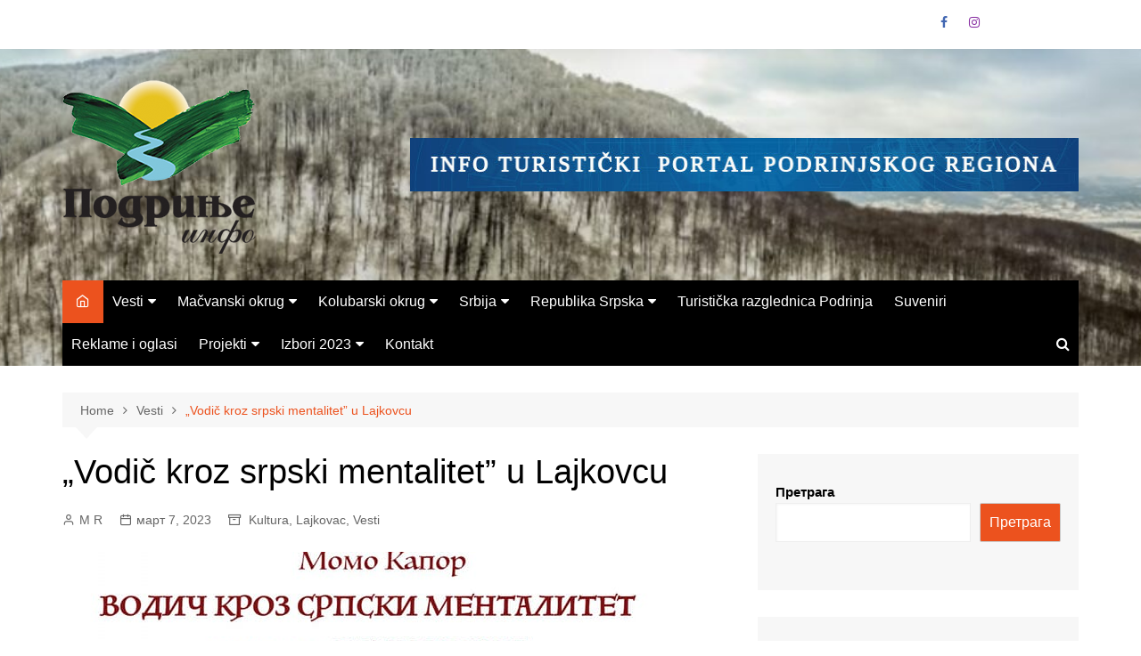

--- FILE ---
content_type: text/html; charset=UTF-8
request_url: https://www.podrinjeinfo.rs/vesti/vodic-kroz-srpski-mentalitet-u-lajkovcu/
body_size: 91446
content:
		<!doctype html>
		<html lang="sr-RS">
				<head>
			<meta charset="UTF-8">
			<meta name="viewport" content="width=device-width, initial-scale=1">
			<link rel="profile" href="http://gmpg.org/xfn/11">
			<title>„Vodič kroz srpski mentalitet” u Lajkovcu &#8211; Podrinje Info</title>
<meta name='robots' content='max-image-preview:large' />
<link rel="alternate" type="application/rss+xml" title="Podrinje Info &raquo; довод" href="https://www.podrinjeinfo.rs/feed/" />
<link rel="alternate" type="application/rss+xml" title="Podrinje Info &raquo; довод коментара" href="https://www.podrinjeinfo.rs/comments/feed/" />
<link rel="alternate" type="application/rss+xml" title="Podrinje Info &raquo; довод коментара на „Vodič kroz srpski mentalitet” u Lajkovcu" href="https://www.podrinjeinfo.rs/vesti/vodic-kroz-srpski-mentalitet-u-lajkovcu/feed/" />
<script type="text/javascript">
/* <![CDATA[ */
window._wpemojiSettings = {"baseUrl":"https:\/\/s.w.org\/images\/core\/emoji\/15.0.3\/72x72\/","ext":".png","svgUrl":"https:\/\/s.w.org\/images\/core\/emoji\/15.0.3\/svg\/","svgExt":".svg","source":{"concatemoji":"https:\/\/www.podrinjeinfo.rs\/wp-includes\/js\/wp-emoji-release.min.js?ver=6.6.2"}};
/*! This file is auto-generated */
!function(i,n){var o,s,e;function c(e){try{var t={supportTests:e,timestamp:(new Date).valueOf()};sessionStorage.setItem(o,JSON.stringify(t))}catch(e){}}function p(e,t,n){e.clearRect(0,0,e.canvas.width,e.canvas.height),e.fillText(t,0,0);var t=new Uint32Array(e.getImageData(0,0,e.canvas.width,e.canvas.height).data),r=(e.clearRect(0,0,e.canvas.width,e.canvas.height),e.fillText(n,0,0),new Uint32Array(e.getImageData(0,0,e.canvas.width,e.canvas.height).data));return t.every(function(e,t){return e===r[t]})}function u(e,t,n){switch(t){case"flag":return n(e,"\ud83c\udff3\ufe0f\u200d\u26a7\ufe0f","\ud83c\udff3\ufe0f\u200b\u26a7\ufe0f")?!1:!n(e,"\ud83c\uddfa\ud83c\uddf3","\ud83c\uddfa\u200b\ud83c\uddf3")&&!n(e,"\ud83c\udff4\udb40\udc67\udb40\udc62\udb40\udc65\udb40\udc6e\udb40\udc67\udb40\udc7f","\ud83c\udff4\u200b\udb40\udc67\u200b\udb40\udc62\u200b\udb40\udc65\u200b\udb40\udc6e\u200b\udb40\udc67\u200b\udb40\udc7f");case"emoji":return!n(e,"\ud83d\udc26\u200d\u2b1b","\ud83d\udc26\u200b\u2b1b")}return!1}function f(e,t,n){var r="undefined"!=typeof WorkerGlobalScope&&self instanceof WorkerGlobalScope?new OffscreenCanvas(300,150):i.createElement("canvas"),a=r.getContext("2d",{willReadFrequently:!0}),o=(a.textBaseline="top",a.font="600 32px Arial",{});return e.forEach(function(e){o[e]=t(a,e,n)}),o}function t(e){var t=i.createElement("script");t.src=e,t.defer=!0,i.head.appendChild(t)}"undefined"!=typeof Promise&&(o="wpEmojiSettingsSupports",s=["flag","emoji"],n.supports={everything:!0,everythingExceptFlag:!0},e=new Promise(function(e){i.addEventListener("DOMContentLoaded",e,{once:!0})}),new Promise(function(t){var n=function(){try{var e=JSON.parse(sessionStorage.getItem(o));if("object"==typeof e&&"number"==typeof e.timestamp&&(new Date).valueOf()<e.timestamp+604800&&"object"==typeof e.supportTests)return e.supportTests}catch(e){}return null}();if(!n){if("undefined"!=typeof Worker&&"undefined"!=typeof OffscreenCanvas&&"undefined"!=typeof URL&&URL.createObjectURL&&"undefined"!=typeof Blob)try{var e="postMessage("+f.toString()+"("+[JSON.stringify(s),u.toString(),p.toString()].join(",")+"));",r=new Blob([e],{type:"text/javascript"}),a=new Worker(URL.createObjectURL(r),{name:"wpTestEmojiSupports"});return void(a.onmessage=function(e){c(n=e.data),a.terminate(),t(n)})}catch(e){}c(n=f(s,u,p))}t(n)}).then(function(e){for(var t in e)n.supports[t]=e[t],n.supports.everything=n.supports.everything&&n.supports[t],"flag"!==t&&(n.supports.everythingExceptFlag=n.supports.everythingExceptFlag&&n.supports[t]);n.supports.everythingExceptFlag=n.supports.everythingExceptFlag&&!n.supports.flag,n.DOMReady=!1,n.readyCallback=function(){n.DOMReady=!0}}).then(function(){return e}).then(function(){var e;n.supports.everything||(n.readyCallback(),(e=n.source||{}).concatemoji?t(e.concatemoji):e.wpemoji&&e.twemoji&&(t(e.twemoji),t(e.wpemoji)))}))}((window,document),window._wpemojiSettings);
/* ]]> */
</script>
<style id='wp-emoji-styles-inline-css' type='text/css'>

	img.wp-smiley, img.emoji {
		display: inline !important;
		border: none !important;
		box-shadow: none !important;
		height: 1em !important;
		width: 1em !important;
		margin: 0 0.07em !important;
		vertical-align: -0.1em !important;
		background: none !important;
		padding: 0 !important;
	}
</style>
<link rel='stylesheet' id='wp-block-library-css' href='https://www.podrinjeinfo.rs/wp-includes/css/dist/block-library/style.min.css?ver=6.6.2' type='text/css' media='all' />
<style id='wp-block-library-theme-inline-css' type='text/css'>
.wp-block-audio :where(figcaption){color:#555;font-size:13px;text-align:center}.is-dark-theme .wp-block-audio :where(figcaption){color:#ffffffa6}.wp-block-audio{margin:0 0 1em}.wp-block-code{border:1px solid #ccc;border-radius:4px;font-family:Menlo,Consolas,monaco,monospace;padding:.8em 1em}.wp-block-embed :where(figcaption){color:#555;font-size:13px;text-align:center}.is-dark-theme .wp-block-embed :where(figcaption){color:#ffffffa6}.wp-block-embed{margin:0 0 1em}.blocks-gallery-caption{color:#555;font-size:13px;text-align:center}.is-dark-theme .blocks-gallery-caption{color:#ffffffa6}:root :where(.wp-block-image figcaption){color:#555;font-size:13px;text-align:center}.is-dark-theme :root :where(.wp-block-image figcaption){color:#ffffffa6}.wp-block-image{margin:0 0 1em}.wp-block-pullquote{border-bottom:4px solid;border-top:4px solid;color:currentColor;margin-bottom:1.75em}.wp-block-pullquote cite,.wp-block-pullquote footer,.wp-block-pullquote__citation{color:currentColor;font-size:.8125em;font-style:normal;text-transform:uppercase}.wp-block-quote{border-left:.25em solid;margin:0 0 1.75em;padding-left:1em}.wp-block-quote cite,.wp-block-quote footer{color:currentColor;font-size:.8125em;font-style:normal;position:relative}.wp-block-quote.has-text-align-right{border-left:none;border-right:.25em solid;padding-left:0;padding-right:1em}.wp-block-quote.has-text-align-center{border:none;padding-left:0}.wp-block-quote.is-large,.wp-block-quote.is-style-large,.wp-block-quote.is-style-plain{border:none}.wp-block-search .wp-block-search__label{font-weight:700}.wp-block-search__button{border:1px solid #ccc;padding:.375em .625em}:where(.wp-block-group.has-background){padding:1.25em 2.375em}.wp-block-separator.has-css-opacity{opacity:.4}.wp-block-separator{border:none;border-bottom:2px solid;margin-left:auto;margin-right:auto}.wp-block-separator.has-alpha-channel-opacity{opacity:1}.wp-block-separator:not(.is-style-wide):not(.is-style-dots){width:100px}.wp-block-separator.has-background:not(.is-style-dots){border-bottom:none;height:1px}.wp-block-separator.has-background:not(.is-style-wide):not(.is-style-dots){height:2px}.wp-block-table{margin:0 0 1em}.wp-block-table td,.wp-block-table th{word-break:normal}.wp-block-table :where(figcaption){color:#555;font-size:13px;text-align:center}.is-dark-theme .wp-block-table :where(figcaption){color:#ffffffa6}.wp-block-video :where(figcaption){color:#555;font-size:13px;text-align:center}.is-dark-theme .wp-block-video :where(figcaption){color:#ffffffa6}.wp-block-video{margin:0 0 1em}:root :where(.wp-block-template-part.has-background){margin-bottom:0;margin-top:0;padding:1.25em 2.375em}
</style>
<style id='classic-theme-styles-inline-css' type='text/css'>
/*! This file is auto-generated */
.wp-block-button__link{color:#fff;background-color:#32373c;border-radius:9999px;box-shadow:none;text-decoration:none;padding:calc(.667em + 2px) calc(1.333em + 2px);font-size:1.125em}.wp-block-file__button{background:#32373c;color:#fff;text-decoration:none}
</style>
<style id='global-styles-inline-css' type='text/css'>
:root{--wp--preset--aspect-ratio--square: 1;--wp--preset--aspect-ratio--4-3: 4/3;--wp--preset--aspect-ratio--3-4: 3/4;--wp--preset--aspect-ratio--3-2: 3/2;--wp--preset--aspect-ratio--2-3: 2/3;--wp--preset--aspect-ratio--16-9: 16/9;--wp--preset--aspect-ratio--9-16: 9/16;--wp--preset--color--black: #000000;--wp--preset--color--cyan-bluish-gray: #abb8c3;--wp--preset--color--white: #ffffff;--wp--preset--color--pale-pink: #f78da7;--wp--preset--color--vivid-red: #cf2e2e;--wp--preset--color--luminous-vivid-orange: #ff6900;--wp--preset--color--luminous-vivid-amber: #fcb900;--wp--preset--color--light-green-cyan: #7bdcb5;--wp--preset--color--vivid-green-cyan: #00d084;--wp--preset--color--pale-cyan-blue: #8ed1fc;--wp--preset--color--vivid-cyan-blue: #0693e3;--wp--preset--color--vivid-purple: #9b51e0;--wp--preset--gradient--vivid-cyan-blue-to-vivid-purple: linear-gradient(135deg,rgba(6,147,227,1) 0%,rgb(155,81,224) 100%);--wp--preset--gradient--light-green-cyan-to-vivid-green-cyan: linear-gradient(135deg,rgb(122,220,180) 0%,rgb(0,208,130) 100%);--wp--preset--gradient--luminous-vivid-amber-to-luminous-vivid-orange: linear-gradient(135deg,rgba(252,185,0,1) 0%,rgba(255,105,0,1) 100%);--wp--preset--gradient--luminous-vivid-orange-to-vivid-red: linear-gradient(135deg,rgba(255,105,0,1) 0%,rgb(207,46,46) 100%);--wp--preset--gradient--very-light-gray-to-cyan-bluish-gray: linear-gradient(135deg,rgb(238,238,238) 0%,rgb(169,184,195) 100%);--wp--preset--gradient--cool-to-warm-spectrum: linear-gradient(135deg,rgb(74,234,220) 0%,rgb(151,120,209) 20%,rgb(207,42,186) 40%,rgb(238,44,130) 60%,rgb(251,105,98) 80%,rgb(254,248,76) 100%);--wp--preset--gradient--blush-light-purple: linear-gradient(135deg,rgb(255,206,236) 0%,rgb(152,150,240) 100%);--wp--preset--gradient--blush-bordeaux: linear-gradient(135deg,rgb(254,205,165) 0%,rgb(254,45,45) 50%,rgb(107,0,62) 100%);--wp--preset--gradient--luminous-dusk: linear-gradient(135deg,rgb(255,203,112) 0%,rgb(199,81,192) 50%,rgb(65,88,208) 100%);--wp--preset--gradient--pale-ocean: linear-gradient(135deg,rgb(255,245,203) 0%,rgb(182,227,212) 50%,rgb(51,167,181) 100%);--wp--preset--gradient--electric-grass: linear-gradient(135deg,rgb(202,248,128) 0%,rgb(113,206,126) 100%);--wp--preset--gradient--midnight: linear-gradient(135deg,rgb(2,3,129) 0%,rgb(40,116,252) 100%);--wp--preset--font-size--small: 16px;--wp--preset--font-size--medium: 28px;--wp--preset--font-size--large: 32px;--wp--preset--font-size--x-large: 42px;--wp--preset--font-size--larger: 38px;--wp--preset--spacing--20: 0.44rem;--wp--preset--spacing--30: 0.67rem;--wp--preset--spacing--40: 1rem;--wp--preset--spacing--50: 1.5rem;--wp--preset--spacing--60: 2.25rem;--wp--preset--spacing--70: 3.38rem;--wp--preset--spacing--80: 5.06rem;--wp--preset--shadow--natural: 6px 6px 9px rgba(0, 0, 0, 0.2);--wp--preset--shadow--deep: 12px 12px 50px rgba(0, 0, 0, 0.4);--wp--preset--shadow--sharp: 6px 6px 0px rgba(0, 0, 0, 0.2);--wp--preset--shadow--outlined: 6px 6px 0px -3px rgba(255, 255, 255, 1), 6px 6px rgba(0, 0, 0, 1);--wp--preset--shadow--crisp: 6px 6px 0px rgba(0, 0, 0, 1);}:where(.is-layout-flex){gap: 0.5em;}:where(.is-layout-grid){gap: 0.5em;}body .is-layout-flex{display: flex;}.is-layout-flex{flex-wrap: wrap;align-items: center;}.is-layout-flex > :is(*, div){margin: 0;}body .is-layout-grid{display: grid;}.is-layout-grid > :is(*, div){margin: 0;}:where(.wp-block-columns.is-layout-flex){gap: 2em;}:where(.wp-block-columns.is-layout-grid){gap: 2em;}:where(.wp-block-post-template.is-layout-flex){gap: 1.25em;}:where(.wp-block-post-template.is-layout-grid){gap: 1.25em;}.has-black-color{color: var(--wp--preset--color--black) !important;}.has-cyan-bluish-gray-color{color: var(--wp--preset--color--cyan-bluish-gray) !important;}.has-white-color{color: var(--wp--preset--color--white) !important;}.has-pale-pink-color{color: var(--wp--preset--color--pale-pink) !important;}.has-vivid-red-color{color: var(--wp--preset--color--vivid-red) !important;}.has-luminous-vivid-orange-color{color: var(--wp--preset--color--luminous-vivid-orange) !important;}.has-luminous-vivid-amber-color{color: var(--wp--preset--color--luminous-vivid-amber) !important;}.has-light-green-cyan-color{color: var(--wp--preset--color--light-green-cyan) !important;}.has-vivid-green-cyan-color{color: var(--wp--preset--color--vivid-green-cyan) !important;}.has-pale-cyan-blue-color{color: var(--wp--preset--color--pale-cyan-blue) !important;}.has-vivid-cyan-blue-color{color: var(--wp--preset--color--vivid-cyan-blue) !important;}.has-vivid-purple-color{color: var(--wp--preset--color--vivid-purple) !important;}.has-black-background-color{background-color: var(--wp--preset--color--black) !important;}.has-cyan-bluish-gray-background-color{background-color: var(--wp--preset--color--cyan-bluish-gray) !important;}.has-white-background-color{background-color: var(--wp--preset--color--white) !important;}.has-pale-pink-background-color{background-color: var(--wp--preset--color--pale-pink) !important;}.has-vivid-red-background-color{background-color: var(--wp--preset--color--vivid-red) !important;}.has-luminous-vivid-orange-background-color{background-color: var(--wp--preset--color--luminous-vivid-orange) !important;}.has-luminous-vivid-amber-background-color{background-color: var(--wp--preset--color--luminous-vivid-amber) !important;}.has-light-green-cyan-background-color{background-color: var(--wp--preset--color--light-green-cyan) !important;}.has-vivid-green-cyan-background-color{background-color: var(--wp--preset--color--vivid-green-cyan) !important;}.has-pale-cyan-blue-background-color{background-color: var(--wp--preset--color--pale-cyan-blue) !important;}.has-vivid-cyan-blue-background-color{background-color: var(--wp--preset--color--vivid-cyan-blue) !important;}.has-vivid-purple-background-color{background-color: var(--wp--preset--color--vivid-purple) !important;}.has-black-border-color{border-color: var(--wp--preset--color--black) !important;}.has-cyan-bluish-gray-border-color{border-color: var(--wp--preset--color--cyan-bluish-gray) !important;}.has-white-border-color{border-color: var(--wp--preset--color--white) !important;}.has-pale-pink-border-color{border-color: var(--wp--preset--color--pale-pink) !important;}.has-vivid-red-border-color{border-color: var(--wp--preset--color--vivid-red) !important;}.has-luminous-vivid-orange-border-color{border-color: var(--wp--preset--color--luminous-vivid-orange) !important;}.has-luminous-vivid-amber-border-color{border-color: var(--wp--preset--color--luminous-vivid-amber) !important;}.has-light-green-cyan-border-color{border-color: var(--wp--preset--color--light-green-cyan) !important;}.has-vivid-green-cyan-border-color{border-color: var(--wp--preset--color--vivid-green-cyan) !important;}.has-pale-cyan-blue-border-color{border-color: var(--wp--preset--color--pale-cyan-blue) !important;}.has-vivid-cyan-blue-border-color{border-color: var(--wp--preset--color--vivid-cyan-blue) !important;}.has-vivid-purple-border-color{border-color: var(--wp--preset--color--vivid-purple) !important;}.has-vivid-cyan-blue-to-vivid-purple-gradient-background{background: var(--wp--preset--gradient--vivid-cyan-blue-to-vivid-purple) !important;}.has-light-green-cyan-to-vivid-green-cyan-gradient-background{background: var(--wp--preset--gradient--light-green-cyan-to-vivid-green-cyan) !important;}.has-luminous-vivid-amber-to-luminous-vivid-orange-gradient-background{background: var(--wp--preset--gradient--luminous-vivid-amber-to-luminous-vivid-orange) !important;}.has-luminous-vivid-orange-to-vivid-red-gradient-background{background: var(--wp--preset--gradient--luminous-vivid-orange-to-vivid-red) !important;}.has-very-light-gray-to-cyan-bluish-gray-gradient-background{background: var(--wp--preset--gradient--very-light-gray-to-cyan-bluish-gray) !important;}.has-cool-to-warm-spectrum-gradient-background{background: var(--wp--preset--gradient--cool-to-warm-spectrum) !important;}.has-blush-light-purple-gradient-background{background: var(--wp--preset--gradient--blush-light-purple) !important;}.has-blush-bordeaux-gradient-background{background: var(--wp--preset--gradient--blush-bordeaux) !important;}.has-luminous-dusk-gradient-background{background: var(--wp--preset--gradient--luminous-dusk) !important;}.has-pale-ocean-gradient-background{background: var(--wp--preset--gradient--pale-ocean) !important;}.has-electric-grass-gradient-background{background: var(--wp--preset--gradient--electric-grass) !important;}.has-midnight-gradient-background{background: var(--wp--preset--gradient--midnight) !important;}.has-small-font-size{font-size: var(--wp--preset--font-size--small) !important;}.has-medium-font-size{font-size: var(--wp--preset--font-size--medium) !important;}.has-large-font-size{font-size: var(--wp--preset--font-size--large) !important;}.has-x-large-font-size{font-size: var(--wp--preset--font-size--x-large) !important;}
:where(.wp-block-post-template.is-layout-flex){gap: 1.25em;}:where(.wp-block-post-template.is-layout-grid){gap: 1.25em;}
:where(.wp-block-columns.is-layout-flex){gap: 2em;}:where(.wp-block-columns.is-layout-grid){gap: 2em;}
:root :where(.wp-block-pullquote){font-size: 1.5em;line-height: 1.6;}
</style>
<link rel='stylesheet' id='ssb-front-css-css' href='https://www.podrinjeinfo.rs/wp-content/plugins/simple-social-buttons/assets/css/front.css?ver=5.3.1' type='text/css' media='all' />
<link rel='stylesheet' id='math-captcha-frontend-css' href='https://www.podrinjeinfo.rs/wp-content/plugins/wp-advanced-math-captcha/css/frontend.css?ver=6.6.2' type='text/css' media='all' />
<link rel='stylesheet' id='cream-magazine-style-css' href='https://www.podrinjeinfo.rs/wp-content/themes/cream-magazine/style.css?ver=2.1.7' type='text/css' media='all' />
<link rel='stylesheet' id='fontAwesome-4-css' href='https://www.podrinjeinfo.rs/wp-content/themes/cream-magazine/assets/dist/fonts/fontAwesome/fontAwesome.min.css?ver=2.1.7' type='text/css' media='all' />
<link rel='stylesheet' id='feather-icons-css' href='https://www.podrinjeinfo.rs/wp-content/themes/cream-magazine/assets/dist/fonts/feather/feather.min.css?ver=2.1.7' type='text/css' media='all' />
<link rel='stylesheet' id='cream-magazine-main-css' href='https://www.podrinjeinfo.rs/wp-content/themes/cream-magazine/assets/dist/css/main.css?ver=2.1.7' type='text/css' media='all' />
<link rel='stylesheet' id='__EPYT__style-css' href='https://www.podrinjeinfo.rs/wp-content/plugins/youtube-embed-plus/styles/ytprefs.min.css?ver=14.2.1.2' type='text/css' media='all' />
<style id='__EPYT__style-inline-css' type='text/css'>

                .epyt-gallery-thumb {
                        width: 33.333%;
                }
                
</style>
<script type="text/javascript" src="https://www.podrinjeinfo.rs/wp-content/plugins/simple-social-buttons/assets/js/frontend-blocks.js?ver=5.3.1" id="ssb-blocks-front-js-js"></script>
<script type="text/javascript" src="https://www.podrinjeinfo.rs/wp-includes/js/jquery/jquery.min.js?ver=3.7.1" id="jquery-core-js"></script>
<script type="text/javascript" src="https://www.podrinjeinfo.rs/wp-includes/js/jquery/jquery-migrate.min.js?ver=3.4.1" id="jquery-migrate-js"></script>
<script type="text/javascript" id="ssb-front-js-js-extra">
/* <![CDATA[ */
var SSB = {"ajax_url":"https:\/\/www.podrinjeinfo.rs\/wp-admin\/admin-ajax.php","fb_share_nonce":"afa4ba23b6"};
/* ]]> */
</script>
<script type="text/javascript" src="https://www.podrinjeinfo.rs/wp-content/plugins/simple-social-buttons/assets/js/front.js?ver=5.3.1" id="ssb-front-js-js"></script>
<script type="text/javascript" id="__ytprefs__-js-extra">
/* <![CDATA[ */
var _EPYT_ = {"ajaxurl":"https:\/\/www.podrinjeinfo.rs\/wp-admin\/admin-ajax.php","security":"216a000e46","gallery_scrolloffset":"20","eppathtoscripts":"https:\/\/www.podrinjeinfo.rs\/wp-content\/plugins\/youtube-embed-plus\/scripts\/","eppath":"https:\/\/www.podrinjeinfo.rs\/wp-content\/plugins\/youtube-embed-plus\/","epresponsiveselector":"[\"iframe.__youtube_prefs_widget__\"]","epdovol":"1","version":"14.2.1.2","evselector":"iframe.__youtube_prefs__[src], iframe[src*=\"youtube.com\/embed\/\"], iframe[src*=\"youtube-nocookie.com\/embed\/\"]","ajax_compat":"","maxres_facade":"eager","ytapi_load":"light","pause_others":"","stopMobileBuffer":"1","facade_mode":"","not_live_on_channel":"","vi_active":"","vi_js_posttypes":[]};
/* ]]> */
</script>
<script type="text/javascript" src="https://www.podrinjeinfo.rs/wp-content/plugins/youtube-embed-plus/scripts/ytprefs.min.js?ver=14.2.1.2" id="__ytprefs__-js"></script>
<link rel="https://api.w.org/" href="https://www.podrinjeinfo.rs/wp-json/" /><link rel="alternate" title="JSON" type="application/json" href="https://www.podrinjeinfo.rs/wp-json/wp/v2/posts/1874" /><link rel="EditURI" type="application/rsd+xml" title="RSD" href="https://www.podrinjeinfo.rs/xmlrpc.php?rsd" />
<meta name="generator" content="WordPress 6.6.2" />
<link rel="canonical" href="https://www.podrinjeinfo.rs/vesti/vodic-kroz-srpski-mentalitet-u-lajkovcu/" />
<link rel='shortlink' href='https://www.podrinjeinfo.rs/?p=1874' />
<link rel="alternate" title="oEmbed (JSON)" type="application/json+oembed" href="https://www.podrinjeinfo.rs/wp-json/oembed/1.0/embed?url=https%3A%2F%2Fwww.podrinjeinfo.rs%2Fvesti%2Fvodic-kroz-srpski-mentalitet-u-lajkovcu%2F" />
<link rel="alternate" title="oEmbed (XML)" type="text/xml+oembed" href="https://www.podrinjeinfo.rs/wp-json/oembed/1.0/embed?url=https%3A%2F%2Fwww.podrinjeinfo.rs%2Fvesti%2Fvodic-kroz-srpski-mentalitet-u-lajkovcu%2F&#038;format=xml" />
 <style media="screen">

		 /*inline margin*/
	
	
	
	
	
	
			 /*margin-digbar*/

	
	
	
	
	
	
	
</style>

<!-- Open Graph Meta Tags generated by Simple Social Buttons 5.3.1 -->
<meta property="og:title" content="„Vodič kroz srpski mentalitet” u Lajkovcu - Podrinje Info" />
<meta property="og:description" content="Ve&#269;eras od 19 &#269;asova, u sali Kulturnog centra &bdquo;Had&#382;i Ruvim&rdquo; u Lajkovcu, bi&#263;e odigrana kabaretska predstava pod nazivom &bdquo;Vodi&#269; kroz srpski mentalitet&rdquo;. Po istoimenoj knjizi eseja Mome Kapora, scenario za predstavu pripremila je Vjera Mujovi&#263;, a u predstavi igraju Ta&scaron;ana Djordjevi&#263; Adamovi&#263; i Stefan Piale. Muzi&#269;ku pratnju glumcima obezbedi&#263;e harmonika&scaron; Sini&scaron;a Dogan, a muzi&#269;ki urednik kabarea je poznati kompozitor i&hellip;" />
<meta property="og:url" content="https://www.podrinjeinfo.rs/vesti/vodic-kroz-srpski-mentalitet-u-lajkovcu/" />
<meta property="og:site_name" content="Podrinje Info" />
<meta property="og:image" content="https://www.podrinjeinfo.rs/wp-content/uploads/2023/03/Kabare-poster-686x670-1.png" />
<meta name="twitter:card" content="summary_large_image" />
<meta name="twitter:description" content="Ve&#269;eras od 19 &#269;asova, u sali Kulturnog centra &bdquo;Had&#382;i Ruvim&rdquo; u Lajkovcu, bi&#263;e odigrana kabaretska predstava pod nazivom &bdquo;Vodi&#269; kroz srpski mentalitet&rdquo;. Po istoimenoj knjizi eseja Mome Kapora, scenario za predstavu pripremila je Vjera Mujovi&#263;, a u predstavi igraju Ta&scaron;ana Djordjevi&#263; Adamovi&#263; i Stefan Piale. Muzi&#269;ku pratnju glumcima obezbedi&#263;e harmonika&scaron; Sini&scaron;a Dogan, a muzi&#269;ki urednik kabarea je poznati kompozitor i&hellip;" />
<meta name="twitter:title" content="„Vodič kroz srpski mentalitet” u Lajkovcu - Podrinje Info" />
<meta property="twitter:image" content="https://www.podrinjeinfo.rs/wp-content/uploads/2023/03/Kabare-poster-686x670-1.png" />
<link rel="pingback" href="https://www.podrinjeinfo.rs/xmlrpc.php"><style>a:hover{text-decoration:none !important;}button,input[type="button"],input[type="reset"],input[type="submit"],.primary-navigation > ul > li.home-btn,.cm_header_lay_three .primary-navigation > ul > li.home-btn,.news_ticker_wrap .ticker_head,#toTop,.section-title h2::after,.sidebar-widget-area .widget .widget-title h2::after,.footer-widget-container .widget .widget-title h2::after,#comments div#respond h3#reply-title::after,#comments h2.comments-title:after,.post_tags a,.owl-carousel .owl-nav button.owl-prev,.owl-carousel .owl-nav button.owl-next,.cm_author_widget .author-detail-link a,.error_foot form input[type="submit"],.widget_search form input[type="submit"],.header-search-container input[type="submit"],.trending_widget_carousel .owl-dots button.owl-dot,.pagination .page-numbers.current,.post-navigation .nav-links .nav-previous a,.post-navigation .nav-links .nav-next a,#comments form input[type="submit"],footer .widget.widget_search form input[type="submit"]:hover,.widget_product_search .woocommerce-product-search button[type="submit"],.woocommerce ul.products li.product .button,.woocommerce .woocommerce-pagination ul.page-numbers li span.current,.woocommerce .product div.summary .cart button.single_add_to_cart_button,.woocommerce .product div.woocommerce-tabs div.panel #reviews #review_form_wrapper .comment-form p.form-submit .submit,.woocommerce .product section.related > h2::after,.woocommerce .cart .button:hover,.woocommerce .cart .button:focus,.woocommerce .cart input.button:hover,.woocommerce .cart input.button:focus,.woocommerce #respond input#submit:hover,.woocommerce #respond input#submit:focus,.woocommerce button.button:hover,.woocommerce button.button:focus,.woocommerce input.button:hover,.woocommerce input.button:focus,.woocommerce #respond input#submit.alt:hover,.woocommerce a.button.alt:hover,.woocommerce button.button.alt:hover,.woocommerce input.button.alt:hover,.woocommerce a.remove:hover,.woocommerce-account .woocommerce-MyAccount-navigation ul li.is-active a,.woocommerce a.button:hover,.woocommerce a.button:focus,.widget_product_tag_cloud .tagcloud a:hover,.widget_product_tag_cloud .tagcloud a:focus,.woocommerce .widget_price_filter .price_slider_wrapper .ui-slider .ui-slider-handle,.error_page_top_portion,.primary-navigation ul li a span.menu-item-description{background-color:#ec521e}a:hover,.post_title h2 a:hover,.post_title h2 a:focus,.post_meta li a:hover,.post_meta li a:focus,ul.social-icons li a[href*=".com"]:hover::before,.ticker_carousel .owl-nav button.owl-prev i,.ticker_carousel .owl-nav button.owl-next i,.news_ticker_wrap .ticker_items .item a:hover,.news_ticker_wrap .ticker_items .item a:focus,.cm_banner .post_title h2 a:hover,.cm_banner .post_meta li a:hover,.cm_middle_post_widget_one .post_title h2 a:hover,.cm_middle_post_widget_one .post_meta li a:hover,.cm_middle_post_widget_three .post_thumb .post-holder a:hover,.cm_middle_post_widget_three .post_thumb .post-holder a:focus,.cm_middle_post_widget_six .middle_widget_six_carousel .item .card .card_content a:hover,.cm_middle_post_widget_six .middle_widget_six_carousel .item .card .card_content a:focus,.cm_post_widget_twelve .card .post-holder a:hover,.cm_post_widget_twelve .card .post-holder a:focus,.cm_post_widget_seven .card .card_content a:hover,.cm_post_widget_seven .card .card_content a:focus,.copyright_section a:hover,.footer_nav ul li a:hover,.breadcrumb ul li:last-child span,.pagination .page-numbers:hover,#comments ol.comment-list li article footer.comment-meta .comment-metadata span.edit-link a:hover,#comments ol.comment-list li article .reply a:hover,.social-share ul li a:hover,ul.social-icons li a:hover,ul.social-icons li a:focus,.woocommerce ul.products li.product a:hover,.woocommerce ul.products li.product .price,.woocommerce .woocommerce-pagination ul.page-numbers li a.page-numbers:hover,.woocommerce div.product p.price,.woocommerce div.product span.price,.video_section .video_details .post_title h2 a:hover,.primary-navigation.dark li a:hover,footer .footer_inner a:hover,.footer-widget-container ul.post_meta li:hover span,.footer-widget-container ul.post_meta li:hover a,ul.post_meta li a:hover,.cm-post-widget-two .big-card .post-holder .post_title h2 a:hover,.cm-post-widget-two .big-card .post_meta li a:hover,.copyright_section .copyrights a,.breadcrumb ul li a:hover,.breadcrumb ul li a:hover span{color:#ec521e}.ticker_carousel .owl-nav button.owl-prev,.ticker_carousel .owl-nav button.owl-next,.error_foot form input[type="submit"],.widget_search form input[type="submit"],.pagination .page-numbers:hover,#comments form input[type="submit"],.social-share ul li a:hover,.header-search-container .search-form-entry,.widget_product_search .woocommerce-product-search button[type="submit"],.woocommerce .woocommerce-pagination ul.page-numbers li span.current,.woocommerce .woocommerce-pagination ul.page-numbers li a.page-numbers:hover,.woocommerce a.remove:hover,.ticker_carousel .owl-nav button.owl-prev:hover,.ticker_carousel .owl-nav button.owl-next:hover,footer .widget.widget_search form input[type="submit"]:hover,.trending_widget_carousel .owl-dots button.owl-dot,.the_content blockquote,.widget_tag_cloud .tagcloud a:hover{border-color:#ec521e}header .mask{background-color:rgba(0,0,0,0.2);}header.cm-header-style-one{background-image:url(https://www.podrinjeinfo.rs/wp-content/uploads/2022/12/cropped-cropped-Gucevo-zima-ds-media-2.jpg);}.site-description{color:#000000;}body{font-family:Arial,sans-serif;font-weight:inherit;}h1,h2,h3,h4,h5,h6,.site-title{font-family:Arial,sans-serif;font-weight:inherit;}.entry_cats ul.post-categories li a{background-color:#FF3D00;color:#fff;}.entry_cats ul.post-categories li a:hover{background-color:#010101;color:#fff;}.the_content a{color:#FF3D00;}.the_content a:hover{color:#010101;}.post-display-grid .card_content .cm-post-excerpt{margin-top:15px;}</style><meta name="generator" content="Elementor 3.25.10; features: e_font_icon_svg, additional_custom_breakpoints, e_optimized_control_loading, e_element_cache; settings: css_print_method-external, google_font-enabled, font_display-swap">
			<style>
				.e-con.e-parent:nth-of-type(n+4):not(.e-lazyloaded):not(.e-no-lazyload),
				.e-con.e-parent:nth-of-type(n+4):not(.e-lazyloaded):not(.e-no-lazyload) * {
					background-image: none !important;
				}
				@media screen and (max-height: 1024px) {
					.e-con.e-parent:nth-of-type(n+3):not(.e-lazyloaded):not(.e-no-lazyload),
					.e-con.e-parent:nth-of-type(n+3):not(.e-lazyloaded):not(.e-no-lazyload) * {
						background-image: none !important;
					}
				}
				@media screen and (max-height: 640px) {
					.e-con.e-parent:nth-of-type(n+2):not(.e-lazyloaded):not(.e-no-lazyload),
					.e-con.e-parent:nth-of-type(n+2):not(.e-lazyloaded):not(.e-no-lazyload) * {
						background-image: none !important;
					}
				}
			</style>
					<style type="text/css">
							.site-title,
				.site-description {
					position: absolute;
					clip: rect(1px, 1px, 1px, 1px);
				}
						</style>
		<link rel="icon" href="https://www.podrinjeinfo.rs/wp-content/uploads/2022/12/cropped-podrinje-info-logo-PNG-32x32.png" sizes="32x32" />
<link rel="icon" href="https://www.podrinjeinfo.rs/wp-content/uploads/2022/12/cropped-podrinje-info-logo-PNG-192x192.png" sizes="192x192" />
<link rel="apple-touch-icon" href="https://www.podrinjeinfo.rs/wp-content/uploads/2022/12/cropped-podrinje-info-logo-PNG-180x180.png" />
<meta name="msapplication-TileImage" content="https://www.podrinjeinfo.rs/wp-content/uploads/2022/12/cropped-podrinje-info-logo-PNG-270x270.png" />
		</head>
				<body class="post-template-default single single-post postid-1874 single-format-standard wp-custom-logo wp-embed-responsive right-sidebar elementor-default elementor-kit-3631">
						<a class="skip-link screen-reader-text" href="#content">Skip to content</a>
				<div class="page-wrapper">
		<header class="general-header cm-header-style-one">
			<div class="top-header">
			<div class="cm-container">
				<div class="row">
					<div class="cm-col-lg-8 cm-col-md-7 cm-col-12">
						<div class="top-header-left">
													</div><!-- .top-header-left -->
					</div><!-- col -->
					<div class="cm-col-lg-4 cm-col-md-5 cm-col-12">
						<div class="top-header-social-links">
									<ul class="social-icons">
							<li>
					<a
						href="https://www.facebook.com/PodrinjeINFO"
													target="_blank"
												>Facebook</a></li>
								<li>
					<a
						href="https://www.instagram.com/podrinjeinfo/"
													target="_blank"
												>Instagram</a></li>
								<li>
					<a
						href="#"
													target="_blank"
												>VK</a></li>
								<li>
					<a
						href="#"
													target="_blank"
												>Linkedin</a></li>
								<li>
					<a
						href="#"
													target="_blank"
												>Vimeo</a></li>
						</ul>
								</div><!-- .top-header-social-links -->
					</div><!-- .col -->
				</div><!-- .row -->
			</div><!-- .cm-container -->
		</div><!-- .top-header -->
		<div class="cm-container">
		<div class="logo-container">
			<div class="row align-items-center">
				<div class="cm-col-lg-4 cm-col-12">
							<div class="logo">
			<a href="https://www.podrinjeinfo.rs/" class="custom-logo-link" rel="home"><img width="217" height="200" src="https://www.podrinjeinfo.rs/wp-content/uploads/2022/12/cropped-logopodrinjeinfo2.png" class="custom-logo" alt="Podrinje Info" decoding="async" /></a>		</div><!-- .logo -->
						</div><!-- .col -->
									<div class="cm-col-lg-8 cm-col-12">
						<div class="advertisement-area">
							<div id="media_image-3" class="widget widget_media_image"><a href="https://www.podrinjeinfo.rs/"><img width="760" height="60" src="https://www.podrinjeinfo.rs/wp-content/uploads/2022/12/turisticki-podrinje-e1692902333497.jpeg" class="image wp-image-44  attachment-full size-full" alt="" style="max-width: 100%; height: auto;" decoding="async" srcset="https://www.podrinjeinfo.rs/wp-content/uploads/2022/12/turisticki-podrinje-e1692902333497.jpeg 760w, https://www.podrinjeinfo.rs/wp-content/uploads/2022/12/turisticki-podrinje-e1692902333497-300x24.jpeg 300w" sizes="(max-width: 760px) 100vw, 760px" /></a></div>						</div><!-- .advertisement-area -->
					</div><!-- .col -->
							</div><!-- .row -->
		</div><!-- .logo-container -->
		<nav class="main-navigation">
			<div id="main-nav" class="primary-navigation">
				<ul id="menu-primary-meni" class=""><li class="home-btn"><a href="https://www.podrinjeinfo.rs/"><i class="feather icon-home" aria-hidden="true"></i></a></li><li id="menu-item-68" class="menu-item menu-item-type-taxonomy menu-item-object-category current-post-ancestor current-menu-parent current-post-parent menu-item-has-children menu-item-68"><a href="https://www.podrinjeinfo.rs/category/vesti/">Vesti</a>
<ul class="sub-menu">
	<li id="menu-item-2140" class="menu-item menu-item-type-taxonomy menu-item-object-category menu-item-2140"><a href="https://www.podrinjeinfo.rs/category/vesti/turizam/">Turizam</a></li>
	<li id="menu-item-2132" class="menu-item menu-item-type-taxonomy menu-item-object-category current-post-ancestor current-menu-parent current-post-parent menu-item-2132"><a href="https://www.podrinjeinfo.rs/category/vesti/kultura/">Kultura</a></li>
	<li id="menu-item-2139" class="menu-item menu-item-type-taxonomy menu-item-object-category menu-item-2139"><a href="https://www.podrinjeinfo.rs/category/vesti/sport/">Sport</a></li>
	<li id="menu-item-2135" class="menu-item menu-item-type-taxonomy menu-item-object-category menu-item-2135"><a href="https://www.podrinjeinfo.rs/category/vesti/obrazovanje/">Obrazovanje</a></li>
	<li id="menu-item-2134" class="menu-item menu-item-type-taxonomy menu-item-object-category menu-item-2134"><a href="https://www.podrinjeinfo.rs/category/vesti/nauka/">Nauka</a></li>
	<li id="menu-item-2142" class="menu-item menu-item-type-taxonomy menu-item-object-category menu-item-2142"><a href="https://www.podrinjeinfo.rs/category/vesti/zdravlje/">Zdravlje</a></li>
	<li id="menu-item-2131" class="menu-item menu-item-type-taxonomy menu-item-object-category menu-item-2131"><a href="https://www.podrinjeinfo.rs/category/vesti/ekologija/">Ekologija</a></li>
	<li id="menu-item-2138" class="menu-item menu-item-type-taxonomy menu-item-object-category menu-item-2138"><a href="https://www.podrinjeinfo.rs/category/vesti/privreda/">Privreda</a></li>
	<li id="menu-item-2137" class="menu-item menu-item-type-taxonomy menu-item-object-category menu-item-2137"><a href="https://www.podrinjeinfo.rs/category/vesti/poljoprivreda/">Poljoprivreda</a></li>
	<li id="menu-item-2136" class="menu-item menu-item-type-taxonomy menu-item-object-category menu-item-2136"><a href="https://www.podrinjeinfo.rs/category/vesti/politika/">Politika</a></li>
	<li id="menu-item-2141" class="menu-item menu-item-type-taxonomy menu-item-object-category menu-item-2141"><a href="https://www.podrinjeinfo.rs/category/vesti/zabava/">Zabava</a></li>
	<li id="menu-item-2133" class="menu-item menu-item-type-taxonomy menu-item-object-category menu-item-2133"><a href="https://www.podrinjeinfo.rs/category/vesti/moda/">Moda</a></li>
</ul>
</li>
<li id="menu-item-2100" class="menu-item menu-item-type-taxonomy menu-item-object-category menu-item-has-children menu-item-2100"><a href="https://www.podrinjeinfo.rs/category/macvanski-okrug/">Mačvanski okrug</a>
<ul class="sub-menu">
	<li id="menu-item-2113" class="menu-item menu-item-type-taxonomy menu-item-object-category menu-item-has-children menu-item-2113"><a href="https://www.podrinjeinfo.rs/category/macvanski-okrug/sabac/">Šabac</a>
	<ul class="sub-menu">
		<li id="menu-item-3531" class="menu-item menu-item-type-taxonomy menu-item-object-category menu-item-3531"><a href="https://www.podrinjeinfo.rs/category/macvanski-okrug/sabac/aktuelna-desavanja-sabac/">Aktuelna dešavanja u Šapcu</a></li>
		<li id="menu-item-3450" class="menu-item menu-item-type-post_type menu-item-object-page menu-item-3450"><a href="https://www.podrinjeinfo.rs/znamenitosti-u-sapcu/">Znamenitosti Šapca</a></li>
		<li id="menu-item-3451" class="menu-item menu-item-type-post_type menu-item-object-page menu-item-3451"><a href="https://www.podrinjeinfo.rs/manifestacije-sapca/">Manifestacije u Šapcu</a></li>
	</ul>
</li>
	<li id="menu-item-2111" class="menu-item menu-item-type-taxonomy menu-item-object-category menu-item-has-children menu-item-2111"><a href="https://www.podrinjeinfo.rs/category/macvanski-okrug/loznica/">Loznica</a>
	<ul class="sub-menu">
		<li id="menu-item-3529" class="menu-item menu-item-type-taxonomy menu-item-object-category menu-item-3529"><a href="https://www.podrinjeinfo.rs/category/macvanski-okrug/loznica/aktuelna-desavanja-loznica/">Aktuelna dešavanja u Loznici</a></li>
		<li id="menu-item-3456" class="menu-item menu-item-type-post_type menu-item-object-page menu-item-3456"><a href="https://www.podrinjeinfo.rs/znamenitosti/">Znamenitosti Loznice</a></li>
		<li id="menu-item-3467" class="menu-item menu-item-type-post_type menu-item-object-page menu-item-3467"><a href="https://www.podrinjeinfo.rs/manifestacije-loznice/">Manifestacije u Loznici</a></li>
		<li id="menu-item-3470" class="menu-item menu-item-type-post_type menu-item-object-page menu-item-3470"><a href="https://www.podrinjeinfo.rs/ugostiteljski-objekti-u-loznici/">Ugostiteljski objekti u Loznici</a></li>
		<li id="menu-item-3469" class="menu-item menu-item-type-post_type menu-item-object-page menu-item-3469"><a href="https://www.podrinjeinfo.rs/smestajni-kapaciteti-u-loznici/">Smeštajni kapaciteti u Loznici</a></li>
		<li id="menu-item-3468" class="menu-item menu-item-type-post_type menu-item-object-page menu-item-3468"><a href="https://www.podrinjeinfo.rs/preduzetnici-loznice/">Preduzetnici Loznice</a></li>
	</ul>
</li>
	<li id="menu-item-2109" class="menu-item menu-item-type-taxonomy menu-item-object-category menu-item-has-children menu-item-2109"><a href="https://www.podrinjeinfo.rs/category/macvanski-okrug/krupanj/">Krupanj</a>
	<ul class="sub-menu">
		<li id="menu-item-3523" class="menu-item menu-item-type-taxonomy menu-item-object-category menu-item-3523"><a href="https://www.podrinjeinfo.rs/category/macvanski-okrug/krupanj/aktuelna-desavanja-krupanj/">Aktuelna dešavanja u Krupnju</a></li>
		<li id="menu-item-3452" class="menu-item menu-item-type-post_type menu-item-object-page menu-item-3452"><a href="https://www.podrinjeinfo.rs/znamenitosti-krupnja/">Znamenitosti Krupnja</a></li>
		<li id="menu-item-3471" class="menu-item menu-item-type-post_type menu-item-object-page menu-item-3471"><a href="https://www.podrinjeinfo.rs/manifestacije-krupnja/">Manifestacije u Krupnju</a></li>
		<li id="menu-item-3742" class="menu-item menu-item-type-post_type menu-item-object-page menu-item-3742"><a href="https://www.podrinjeinfo.rs/preduzetnici-krupnja/">Preduzetnici Krupnja</a></li>
	</ul>
</li>
	<li id="menu-item-2112" class="menu-item menu-item-type-taxonomy menu-item-object-category menu-item-has-children menu-item-2112"><a href="https://www.podrinjeinfo.rs/category/macvanski-okrug/mali-zvornik/">Mali Zvornik</a>
	<ul class="sub-menu">
		<li id="menu-item-3530" class="menu-item menu-item-type-taxonomy menu-item-object-category menu-item-3530"><a href="https://www.podrinjeinfo.rs/category/macvanski-okrug/mali-zvornik/aktuelna-desavanja-mali-zvornik/">Aktuelna dešavanja u Malom Zvorniku</a></li>
		<li id="menu-item-3457" class="menu-item menu-item-type-post_type menu-item-object-page menu-item-3457"><a href="https://www.podrinjeinfo.rs/znamenitosti-malog-zvornika/">Znamenitosti Malog Zvornika</a></li>
		<li id="menu-item-3472" class="menu-item menu-item-type-post_type menu-item-object-page menu-item-3472"><a href="https://www.podrinjeinfo.rs/manifestacije-malog-zvornika/">Manifestacije u Malom Zvorniku</a></li>
		<li id="menu-item-3743" class="menu-item menu-item-type-post_type menu-item-object-page menu-item-3743"><a href="https://www.podrinjeinfo.rs/preduzetnici-malog-zvornika/">Preduzetnici Malog Zvornika</a></li>
	</ul>
</li>
	<li id="menu-item-2110" class="menu-item menu-item-type-taxonomy menu-item-object-category menu-item-has-children menu-item-2110"><a href="https://www.podrinjeinfo.rs/category/macvanski-okrug/ljubovija/">Ljubovija</a>
	<ul class="sub-menu">
		<li id="menu-item-3525" class="menu-item menu-item-type-taxonomy menu-item-object-category menu-item-3525"><a href="https://www.podrinjeinfo.rs/category/macvanski-okrug/ljubovija/aktuelna-desavanja-ljubovija/">Aktuelna dešavanja u Ljuboviji</a></li>
		<li id="menu-item-3455" class="menu-item menu-item-type-post_type menu-item-object-page menu-item-3455"><a href="https://www.podrinjeinfo.rs/znamenitosti-ljubovije/">Znamenitosti Ljubovije</a></li>
		<li id="menu-item-3474" class="menu-item menu-item-type-post_type menu-item-object-page menu-item-3474"><a href="https://www.podrinjeinfo.rs/manifestacije-ljubovije/">Manifestacije u Ljuboviji</a></li>
		<li id="menu-item-3741" class="menu-item menu-item-type-post_type menu-item-object-page menu-item-3741"><a href="https://www.podrinjeinfo.rs/preduzetnici-ljubovije/">Preduzetnici Ljubovije</a></li>
	</ul>
</li>
	<li id="menu-item-2107" class="menu-item menu-item-type-taxonomy menu-item-object-category menu-item-has-children menu-item-2107"><a href="https://www.podrinjeinfo.rs/category/macvanski-okrug/bogatic/">Bogatić</a>
	<ul class="sub-menu">
		<li id="menu-item-3521" class="menu-item menu-item-type-taxonomy menu-item-object-category menu-item-3521"><a href="https://www.podrinjeinfo.rs/category/macvanski-okrug/bogatic/aktuelna-desavanja-bogatic/">Aktuelna dešavanja u Bogatiću</a></li>
		<li id="menu-item-3476" class="menu-item menu-item-type-post_type menu-item-object-page menu-item-3476"><a href="https://www.podrinjeinfo.rs/znamenitosti-bogatica/">Znamenitosti Bogatića</a></li>
		<li id="menu-item-3473" class="menu-item menu-item-type-post_type menu-item-object-page menu-item-3473"><a href="https://www.podrinjeinfo.rs/manifestacije-bogatica/">Manifestacije u Bogatiću</a></li>
	</ul>
</li>
	<li id="menu-item-2114" class="menu-item menu-item-type-taxonomy menu-item-object-category menu-item-has-children menu-item-2114"><a href="https://www.podrinjeinfo.rs/category/macvanski-okrug/vladimirci/">Vladimirci</a>
	<ul class="sub-menu">
		<li id="menu-item-3532" class="menu-item menu-item-type-taxonomy menu-item-object-category menu-item-3532"><a href="https://www.podrinjeinfo.rs/category/macvanski-okrug/vladimirci/aktuelna-desavanja-vladimirci/">Aktuelna dešavanja u Vladimircima</a></li>
		<li id="menu-item-3463" class="menu-item menu-item-type-post_type menu-item-object-page menu-item-3463"><a href="https://www.podrinjeinfo.rs/znamenitosti-vladimiraca/">Znamenitosti Vladimiraca</a></li>
		<li id="menu-item-3475" class="menu-item menu-item-type-post_type menu-item-object-page menu-item-3475"><a href="https://www.podrinjeinfo.rs/manifestacije-vladimiraca/">Manifestacije u Vladimircima</a></li>
	</ul>
</li>
	<li id="menu-item-2108" class="menu-item menu-item-type-taxonomy menu-item-object-category menu-item-has-children menu-item-2108"><a href="https://www.podrinjeinfo.rs/category/macvanski-okrug/koceljeva/">Koceljeva</a>
	<ul class="sub-menu">
		<li id="menu-item-3522" class="menu-item menu-item-type-taxonomy menu-item-object-category menu-item-3522"><a href="https://www.podrinjeinfo.rs/category/macvanski-okrug/koceljeva/aktuelna-desavanja-koceljeva/">Aktuelna dešavanja u Koceljevi</a></li>
		<li id="menu-item-3478" class="menu-item menu-item-type-post_type menu-item-object-page menu-item-3478"><a href="https://www.podrinjeinfo.rs/znamenitosti-koceljeve/">Znamenitosti Koceljeve</a></li>
		<li id="menu-item-3477" class="menu-item menu-item-type-post_type menu-item-object-page menu-item-3477"><a href="https://www.podrinjeinfo.rs/manifestacije-koceljeve/">Manifestacije u Koceljevi</a></li>
	</ul>
</li>
</ul>
</li>
<li id="menu-item-2099" class="menu-item menu-item-type-taxonomy menu-item-object-category current-post-ancestor menu-item-has-children menu-item-2099"><a href="https://www.podrinjeinfo.rs/category/kolubarski-okrug/">Kolubarski okrug</a>
<ul class="sub-menu">
	<li id="menu-item-2120" class="menu-item menu-item-type-taxonomy menu-item-object-category menu-item-has-children menu-item-2120"><a href="https://www.podrinjeinfo.rs/category/kolubarski-okrug/valjevo/">Valjevo</a>
	<ul class="sub-menu">
		<li id="menu-item-3520" class="menu-item menu-item-type-taxonomy menu-item-object-category menu-item-3520"><a href="https://www.podrinjeinfo.rs/category/kolubarski-okrug/valjevo/aktuelna-desavanja-valjevo/">Aktuelna dešavanja u Valjevu</a></li>
		<li id="menu-item-3481" class="menu-item menu-item-type-post_type menu-item-object-page menu-item-3481"><a href="https://www.podrinjeinfo.rs/znamenitosti-valjeva/">Znamenitosti Valjeva</a></li>
		<li id="menu-item-3490" class="menu-item menu-item-type-post_type menu-item-object-page menu-item-3490"><a href="https://www.podrinjeinfo.rs/manifestacije-u-valjevu/">Manifestacije u Valjevu</a></li>
	</ul>
</li>
	<li id="menu-item-2118" class="menu-item menu-item-type-taxonomy menu-item-object-category menu-item-has-children menu-item-2118"><a href="https://www.podrinjeinfo.rs/category/kolubarski-okrug/osecina/">Osečina</a>
	<ul class="sub-menu">
		<li id="menu-item-3518" class="menu-item menu-item-type-taxonomy menu-item-object-category menu-item-3518"><a href="https://www.podrinjeinfo.rs/category/kolubarski-okrug/osecina/aktuelna-desavanja-osecina/">Aktuelna dešavanja u Osečini</a></li>
		<li id="menu-item-3480" class="menu-item menu-item-type-post_type menu-item-object-page menu-item-3480"><a href="https://www.podrinjeinfo.rs/znamenitosti-osecine/">Znamenitosti Osečine</a></li>
		<li id="menu-item-3488" class="menu-item menu-item-type-post_type menu-item-object-page menu-item-3488"><a href="https://www.podrinjeinfo.rs/manifestacije-u-osecini/">Manifestacije u Osečini</a></li>
	</ul>
</li>
	<li id="menu-item-2115" class="menu-item menu-item-type-taxonomy menu-item-object-category current-post-ancestor current-menu-parent current-post-parent menu-item-has-children menu-item-2115"><a href="https://www.podrinjeinfo.rs/category/kolubarski-okrug/lajkovac/">Lajkovac</a>
	<ul class="sub-menu">
		<li id="menu-item-3515" class="menu-item menu-item-type-taxonomy menu-item-object-category menu-item-3515"><a href="https://www.podrinjeinfo.rs/category/kolubarski-okrug/lajkovac/aktuelna-desavanja-lajkovac/">Aktuelna dešavanja u Lajkovcu</a></li>
		<li id="menu-item-3479" class="menu-item menu-item-type-post_type menu-item-object-page menu-item-3479"><a href="https://www.podrinjeinfo.rs/znamenitosti-lajkovca/">Znamenitosti Lajkovca</a></li>
		<li id="menu-item-3485" class="menu-item menu-item-type-post_type menu-item-object-page menu-item-3485"><a href="https://www.podrinjeinfo.rs/manifestacije-u-lajkovcu/">Manifestacije u Lajkovcu</a></li>
	</ul>
</li>
	<li id="menu-item-2119" class="menu-item menu-item-type-taxonomy menu-item-object-category menu-item-has-children menu-item-2119"><a href="https://www.podrinjeinfo.rs/category/kolubarski-okrug/ub/">Ub</a>
	<ul class="sub-menu">
		<li id="menu-item-3519" class="menu-item menu-item-type-taxonomy menu-item-object-category menu-item-3519"><a href="https://www.podrinjeinfo.rs/category/kolubarski-okrug/ub/aktuelna-desavanja-ub/">Aktuelna dešavanja u Ubu</a></li>
		<li id="menu-item-3484" class="menu-item menu-item-type-post_type menu-item-object-page menu-item-3484"><a href="https://www.podrinjeinfo.rs/znamenitosti-uba/">Znamenitosti Uba</a></li>
		<li id="menu-item-3489" class="menu-item menu-item-type-post_type menu-item-object-page menu-item-3489"><a href="https://www.podrinjeinfo.rs/manifestacije-u-ubu/">Manifestacije u Ubu</a></li>
	</ul>
</li>
	<li id="menu-item-2117" class="menu-item menu-item-type-taxonomy menu-item-object-category menu-item-has-children menu-item-2117"><a href="https://www.podrinjeinfo.rs/category/kolubarski-okrug/mionica/">Mionica</a>
	<ul class="sub-menu">
		<li id="menu-item-3517" class="menu-item menu-item-type-taxonomy menu-item-object-category menu-item-3517"><a href="https://www.podrinjeinfo.rs/category/kolubarski-okrug/mionica/aktuelna-desavanja-mionica/">Aktuelna dešavanja u Mionici</a></li>
		<li id="menu-item-3483" class="menu-item menu-item-type-post_type menu-item-object-page menu-item-3483"><a href="https://www.podrinjeinfo.rs/znamenitosti-mionice/">Znamenitosti Mionice</a></li>
		<li id="menu-item-3487" class="menu-item menu-item-type-post_type menu-item-object-page menu-item-3487"><a href="https://www.podrinjeinfo.rs/manifestacije-u-mionici/">Manifestacije u Mionici</a></li>
	</ul>
</li>
	<li id="menu-item-2116" class="menu-item menu-item-type-taxonomy menu-item-object-category menu-item-has-children menu-item-2116"><a href="https://www.podrinjeinfo.rs/category/kolubarski-okrug/ljig/">Ljig</a>
	<ul class="sub-menu">
		<li id="menu-item-3516" class="menu-item menu-item-type-taxonomy menu-item-object-category menu-item-3516"><a href="https://www.podrinjeinfo.rs/category/kolubarski-okrug/ljig/aktuelna-desavanja-ljig/">Aktuelna dešavanja u Ljigu</a></li>
		<li id="menu-item-3482" class="menu-item menu-item-type-post_type menu-item-object-page menu-item-3482"><a href="https://www.podrinjeinfo.rs/znamenitosti-ljiga/">Znamenitosti Ljiga</a></li>
		<li id="menu-item-3486" class="menu-item menu-item-type-post_type menu-item-object-page menu-item-3486"><a href="https://www.podrinjeinfo.rs/manifestacije-u-ljigu/">Manifestacije u Ljigu</a></li>
	</ul>
</li>
</ul>
</li>
<li id="menu-item-2105" class="menu-item menu-item-type-taxonomy menu-item-object-category menu-item-has-children menu-item-2105"><a href="https://www.podrinjeinfo.rs/category/srbija/">Srbija</a>
<ul class="sub-menu">
	<li id="menu-item-2125" class="menu-item menu-item-type-taxonomy menu-item-object-category menu-item-has-children menu-item-2125"><a href="https://www.podrinjeinfo.rs/category/srbija/beograd/">Beograd</a>
	<ul class="sub-menu">
		<li id="menu-item-3501" class="menu-item menu-item-type-post_type menu-item-object-page menu-item-3501"><a href="https://www.podrinjeinfo.rs/znamenitosti-beograda/">Znamenitosti Beograda</a></li>
		<li id="menu-item-3496" class="menu-item menu-item-type-post_type menu-item-object-page menu-item-3496"><a href="https://www.podrinjeinfo.rs/manifestacije-u-beogradu/">Manifestacije u Beogradu</a></li>
	</ul>
</li>
	<li id="menu-item-2129" class="menu-item menu-item-type-taxonomy menu-item-object-category menu-item-has-children menu-item-2129"><a href="https://www.podrinjeinfo.rs/category/srbija/vojvodina/">Vojvodina</a>
	<ul class="sub-menu">
		<li id="menu-item-3497" class="menu-item menu-item-type-post_type menu-item-object-page menu-item-3497"><a href="https://www.podrinjeinfo.rs/znamenitosti-vojvodine/">Znamenitosti Vojvodine</a></li>
		<li id="menu-item-3495" class="menu-item menu-item-type-post_type menu-item-object-page menu-item-3495"><a href="https://www.podrinjeinfo.rs/manifestacije-u-vojvodini/">Manifestacije u Vojvodini</a></li>
	</ul>
</li>
	<li id="menu-item-2128" class="menu-item menu-item-type-taxonomy menu-item-object-category menu-item-has-children menu-item-2128"><a href="https://www.podrinjeinfo.rs/category/srbija/kosovo-i-metohija/">Kosovo i Metohija</a>
	<ul class="sub-menu">
		<li id="menu-item-3502" class="menu-item menu-item-type-post_type menu-item-object-page menu-item-3502"><a href="https://www.podrinjeinfo.rs/znamenitosti-kosova-i-metohije/">Znamenitosti Kosova i Metohije</a></li>
		<li id="menu-item-3494" class="menu-item menu-item-type-post_type menu-item-object-page menu-item-3494"><a href="https://www.podrinjeinfo.rs/manifestacije-na-kosovu-i-metohiji/">Manifestacije na Kosovu i Metohiji</a></li>
	</ul>
</li>
	<li id="menu-item-2130" class="menu-item menu-item-type-taxonomy menu-item-object-category menu-item-has-children menu-item-2130"><a href="https://www.podrinjeinfo.rs/category/srbija/zapadna-srbija/">Zapadna Srbija</a>
	<ul class="sub-menu">
		<li id="menu-item-3498" class="menu-item menu-item-type-post_type menu-item-object-page menu-item-3498"><a href="https://www.podrinjeinfo.rs/znamenitosti-zapadne-srbije/">Znamenitosti Zapadne Srbije</a></li>
		<li id="menu-item-3493" class="menu-item menu-item-type-post_type menu-item-object-page menu-item-3493"><a href="https://www.podrinjeinfo.rs/manifestacije-u-zapadnoj-srbiji/">Manifestacije u Zapadnoj Srbiji</a></li>
	</ul>
</li>
	<li id="menu-item-2126" class="menu-item menu-item-type-taxonomy menu-item-object-category menu-item-has-children menu-item-2126"><a href="https://www.podrinjeinfo.rs/category/srbija/istocna-srbija/">Istočna Srbija</a>
	<ul class="sub-menu">
		<li id="menu-item-3499" class="menu-item menu-item-type-post_type menu-item-object-page menu-item-3499"><a href="https://www.podrinjeinfo.rs/znamenitosti-istocne-srbije/">Znamenitosti Istočne Srbije</a></li>
		<li id="menu-item-3492" class="menu-item menu-item-type-post_type menu-item-object-page menu-item-3492"><a href="https://www.podrinjeinfo.rs/manifestacije-u-istocnoj-srbiji/">Manifestacije u Istočnoj Srbiji</a></li>
	</ul>
</li>
	<li id="menu-item-2127" class="menu-item menu-item-type-taxonomy menu-item-object-category menu-item-has-children menu-item-2127"><a href="https://www.podrinjeinfo.rs/category/srbija/juzna-srbija/">Južna Srbija</a>
	<ul class="sub-menu">
		<li id="menu-item-3500" class="menu-item menu-item-type-post_type menu-item-object-page menu-item-3500"><a href="https://www.podrinjeinfo.rs/znamenitosti-juzne-srbije/">Znamenitosti Južne Srbije</a></li>
		<li id="menu-item-3491" class="menu-item menu-item-type-post_type menu-item-object-page menu-item-3491"><a href="https://www.podrinjeinfo.rs/manifestacije-u-juznoj-srbiji/">Manifestacije u Južnoj Srbiji</a></li>
	</ul>
</li>
</ul>
</li>
<li id="menu-item-2104" class="menu-item menu-item-type-taxonomy menu-item-object-category menu-item-has-children menu-item-2104"><a href="https://www.podrinjeinfo.rs/category/republika-srpska/">Republika Srpska</a>
<ul class="sub-menu">
	<li id="menu-item-2124" class="menu-item menu-item-type-taxonomy menu-item-object-category menu-item-has-children menu-item-2124"><a href="https://www.podrinjeinfo.rs/category/republika-srpska/zvornik/">Zvornik</a>
	<ul class="sub-menu">
		<li id="menu-item-3514" class="menu-item menu-item-type-taxonomy menu-item-object-category menu-item-3514"><a href="https://www.podrinjeinfo.rs/category/republika-srpska/zvornik/aktuelna-desavanja-zvornik/">Aktuelna dešavanja u Zvorniku</a></li>
		<li id="menu-item-3510" class="menu-item menu-item-type-post_type menu-item-object-page menu-item-3510"><a href="https://www.podrinjeinfo.rs/znamenitosti-zvornika/">Znamenitosti Zvornika</a></li>
		<li id="menu-item-3506" class="menu-item menu-item-type-post_type menu-item-object-page menu-item-3506"><a href="https://www.podrinjeinfo.rs/manifestacije-u-zvorniku/">Manifestacije u Zvorniku</a></li>
	</ul>
</li>
	<li id="menu-item-2122" class="menu-item menu-item-type-taxonomy menu-item-object-category menu-item-has-children menu-item-2122"><a href="https://www.podrinjeinfo.rs/category/republika-srpska/bijeljina/">Bijeljina</a>
	<ul class="sub-menu">
		<li id="menu-item-3513" class="menu-item menu-item-type-taxonomy menu-item-object-category menu-item-3513"><a href="https://www.podrinjeinfo.rs/category/republika-srpska/bijeljina/aktuelna-desavanja-bijeljina/">Aktuelna dešavanja u Bijeljini</a></li>
		<li id="menu-item-3508" class="menu-item menu-item-type-post_type menu-item-object-page menu-item-3508"><a href="https://www.podrinjeinfo.rs/znamenitosti-bijeljine/">Znamenitosti Bijeljine</a></li>
		<li id="menu-item-3504" class="menu-item menu-item-type-post_type menu-item-object-page menu-item-3504"><a href="https://www.podrinjeinfo.rs/manifestacije-u-bijeljini/">Manifestacije u Bijeljini</a></li>
	</ul>
</li>
	<li id="menu-item-2123" class="menu-item menu-item-type-taxonomy menu-item-object-category menu-item-has-children menu-item-2123"><a href="https://www.podrinjeinfo.rs/category/republika-srpska/bratunac/">Bratunac</a>
	<ul class="sub-menu">
		<li id="menu-item-3512" class="menu-item menu-item-type-taxonomy menu-item-object-category menu-item-3512"><a href="https://www.podrinjeinfo.rs/category/republika-srpska/bratunac/aktuelna-desavanja-bratunac/">Aktuelna dešavanja u Bratuncu</a></li>
		<li id="menu-item-3509" class="menu-item menu-item-type-post_type menu-item-object-page menu-item-3509"><a href="https://www.podrinjeinfo.rs/znamenitosti-bratunca/">Znamenitosti Bratunca</a></li>
		<li id="menu-item-3505" class="menu-item menu-item-type-post_type menu-item-object-page menu-item-3505"><a href="https://www.podrinjeinfo.rs/manifestacije-u-bratuncu/">Manifestacije u Bratuncu</a></li>
	</ul>
</li>
	<li id="menu-item-2121" class="menu-item menu-item-type-taxonomy menu-item-object-category menu-item-has-children menu-item-2121"><a href="https://www.podrinjeinfo.rs/category/republika-srpska/banja-luka/">Banja Luka</a>
	<ul class="sub-menu">
		<li id="menu-item-3511" class="menu-item menu-item-type-taxonomy menu-item-object-category menu-item-3511"><a href="https://www.podrinjeinfo.rs/category/republika-srpska/banja-luka/aktuelna-desavanja-banja-luka/">Aktuelna dešavanja u Banja Luci</a></li>
		<li id="menu-item-3507" class="menu-item menu-item-type-post_type menu-item-object-page menu-item-3507"><a href="https://www.podrinjeinfo.rs/znamenitosti-banja-luke/">Znamenitosti Banja Luke</a></li>
		<li id="menu-item-3503" class="menu-item menu-item-type-post_type menu-item-object-page menu-item-3503"><a href="https://www.podrinjeinfo.rs/manifestacije-u-banja-luci/">Manifestacije u Banja Luci</a></li>
	</ul>
</li>
</ul>
</li>
<li id="menu-item-3535" class="menu-item menu-item-type-post_type menu-item-object-page menu-item-3535"><a href="https://www.podrinjeinfo.rs/turisticka-razglednica-podrinja/">Turistička razglednica Podrinja</a></li>
<li id="menu-item-3421" class="menu-item menu-item-type-post_type menu-item-object-page menu-item-3421"><a href="https://www.podrinjeinfo.rs/suveniri/">Suveniri</a></li>
<li id="menu-item-3541" class="menu-item menu-item-type-post_type menu-item-object-page menu-item-3541"><a href="https://www.podrinjeinfo.rs/reklame-i-oglasi/">Reklame i oglasi</a></li>
<li id="menu-item-3540" class="menu-item menu-item-type-post_type menu-item-object-page menu-item-has-children menu-item-3540"><a href="https://www.podrinjeinfo.rs/projekti/">Projekti</a>
<ul class="sub-menu">
	<li id="menu-item-3951" class="menu-item menu-item-type-post_type menu-item-object-page menu-item-has-children menu-item-3951"><a href="https://www.podrinjeinfo.rs/kulturni-mozaik/">Kulturni mozaik</a>
	<ul class="sub-menu">
		<li id="menu-item-3969" class="menu-item menu-item-type-post_type menu-item-object-page menu-item-3969"><a href="https://www.podrinjeinfo.rs/loznica-zavicaj-velikana/">Loznica – Zavičaj velikana</a></li>
		<li id="menu-item-3968" class="menu-item menu-item-type-post_type menu-item-object-page menu-item-3968"><a href="https://www.podrinjeinfo.rs/banja-koviljaca-podrinjska-lepotica/">Banja Koviljača – Podrinjska lepotica</a></li>
		<li id="menu-item-3967" class="menu-item menu-item-type-post_type menu-item-object-page menu-item-3967"><a href="https://www.podrinjeinfo.rs/kur-salon-ponos-banje-koviljace/">Kur Salon – Ponos Banje Koviljače</a></li>
		<li id="menu-item-3966" class="menu-item menu-item-type-post_type menu-item-object-page menu-item-3966"><a href="https://www.podrinjeinfo.rs/selo-trsic-vuku-u-cast/">Selo Tršić – Vuku u čast</a></li>
		<li id="menu-item-3965" class="menu-item menu-item-type-post_type menu-item-object-page menu-item-3965"><a href="https://www.podrinjeinfo.rs/vukova-kuca-u-trsicu/">Vukova kuća u Tršiću</a></li>
	</ul>
</li>
</ul>
</li>
<li id="menu-item-3332" class="menu-item menu-item-type-taxonomy menu-item-object-category menu-item-has-children menu-item-3332"><a href="https://www.podrinjeinfo.rs/category/izbori-2023/">Izbori 2023</a>
<ul class="sub-menu">
	<li id="menu-item-3335" class="menu-item menu-item-type-taxonomy menu-item-object-category menu-item-3335"><a href="https://www.podrinjeinfo.rs/category/izbori-2023/parlamentarni-izbori-2023/">Parlamentarni izbori 2023</a></li>
	<li id="menu-item-3333" class="menu-item menu-item-type-taxonomy menu-item-object-category menu-item-3333"><a href="https://www.podrinjeinfo.rs/category/izbori-2023/beogradski-izbori-2023/">Beogradski izbori 2023</a></li>
	<li id="menu-item-3336" class="menu-item menu-item-type-taxonomy menu-item-object-category menu-item-3336"><a href="https://www.podrinjeinfo.rs/category/izbori-2023/pokrajinski-izbori-2023/">Pokrajinski izbori 2023</a></li>
	<li id="menu-item-3334" class="menu-item menu-item-type-taxonomy menu-item-object-category menu-item-3334"><a href="https://www.podrinjeinfo.rs/category/izbori-2023/loklani-izbori-2023/">Lokalni izbori 2023</a></li>
</ul>
</li>
<li id="menu-item-73" class="menu-item menu-item-type-post_type menu-item-object-page menu-item-73"><a href="https://www.podrinjeinfo.rs/kontakt/">Kontakt</a></li>
</ul>			</div><!-- .primary-navigation -->
			<div class="header-search-container">
				<div class="search-form-entry">
					<form role="search" class="cm-search-form" method="get" action="https://www.podrinjeinfo.rs/"><input type="search" name="s" placeholder="Search..." value="" ><button type="submit" class="cm-submit-btn"><i class="feather icon-search"></i></button></form>				</div><!-- .search-form-entry -->
			</div><!-- .search-container -->
		</nav><!-- .main-navigation -->
	</div><!-- .cm-container -->
</header><!-- .general-header -->
<div id="content" class="site-content">
	<div class="cm-container">
	<div class="inner-page-wrapper">
		<div id="primary" class="content-area">
			<main id="main" class="site-main">
				<div class="cm_post_page_lay_wrap">
								<div class="breadcrumb  default-breadcrumb">
				<nav role="navigation" aria-label="Breadcrumbs" class="breadcrumb-trail breadcrumbs" itemprop="breadcrumb"><ul class="trail-items" itemscope itemtype="http://schema.org/BreadcrumbList"><meta name="numberOfItems" content="3" /><meta name="itemListOrder" content="Ascending" /><li itemprop="itemListElement" itemscope itemtype="http://schema.org/ListItem" class="trail-item trail-begin"><a href="https://www.podrinjeinfo.rs/" rel="home" itemprop="item"><span itemprop="name">Home</span></a><meta itemprop="position" content="1" /></li><li itemprop="itemListElement" itemscope itemtype="http://schema.org/ListItem" class="trail-item"><a href="https://www.podrinjeinfo.rs/category/vesti/" itemprop="item"><span itemprop="name">Vesti</span></a><meta itemprop="position" content="2" /></li><li itemprop="itemListElement" itemscope itemtype="http://schema.org/ListItem" class="trail-item trail-end"><a href="https://www.podrinjeinfo.rs/vesti/vodic-kroz-srpski-mentalitet-u-lajkovcu" itemprop="item"><span itemprop="name">„Vodič kroz srpski mentalitet” u Lajkovcu</span></a><meta itemprop="position" content="3" /></li></ul></nav>			</div>
								<div class="single-container">
						<div class="row">  
							<div class="cm-col-lg-8 cm-col-12 sticky_portion">
								<div class="content-entry">
	<article id="post-1874" class="post-detail post-1874 post type-post status-publish format-standard has-post-thumbnail hentry category-kultura category-lajkovac category-vesti tag-kabare tag-kultura tag-lajkovac tag-predstava tag-vesti tag-vodic-kroz-srpski-mentalitet">
		<div class="the_title">
			<h1>„Vodič kroz srpski mentalitet” u Lajkovcu</h1>
		</div><!-- .the_title -->
					<div class="cm-post-meta">
				<ul class="post_meta">
											<li class="post_author">
							<a href="https://www.podrinjeinfo.rs/author/radule/">M R</a>
						</li><!-- .post_author -->
												<li class="posted_date">
							<a href="https://www.podrinjeinfo.rs/vesti/vodic-kroz-srpski-mentalitet-u-lajkovcu/"><time class="entry-date published updated" datetime="2023-03-07T04:47:56+00:00">март 7, 2023</time></a>
						</li><!-- .posted_date -->
													<li class="entry_cats">
								<a href="https://www.podrinjeinfo.rs/category/vesti/kultura/" rel="category tag">Kultura</a>, <a href="https://www.podrinjeinfo.rs/category/kolubarski-okrug/lajkovac/" rel="category tag">Lajkovac</a>, <a href="https://www.podrinjeinfo.rs/category/vesti/" rel="category tag">Vesti</a>							</li><!-- .entry_cats -->
											</ul><!-- .post_meta -->
			</div><!-- .meta -->
									<div class="post_thumb">
					<figure>
					<img fetchpriority="high" width="686" height="670" src="https://www.podrinjeinfo.rs/wp-content/uploads/2023/03/Kabare-poster-686x670-1.png" class="attachment-full size-full wp-post-image" alt="„Vodič kroz srpski mentalitet” u Lajkovcu" decoding="async" srcset="https://www.podrinjeinfo.rs/wp-content/uploads/2023/03/Kabare-poster-686x670-1.png 686w, https://www.podrinjeinfo.rs/wp-content/uploads/2023/03/Kabare-poster-686x670-1-300x293.png 300w" sizes="(max-width: 686px) 100vw, 686px" />					</figure>
				</div>
						<div class="the_content">
			<p>Večeras od 19 časova, u sali Kulturnog centra „Hadži Ruvim” u Lajkovcu, biće odigrana kabaretska predstava pod nazivom „Vodič kroz srpski mentalitet”. Po istoimenoj knjizi eseja Mome Kapora, scenario za predstavu pripremila je Vjera Mujović, a u predstavi igraju Tašana Djordjević Adamović i Stefan Piale. Muzičku pratnju glumcima obezbediće harmonikaš Siniša Dogan, a muzički urednik kabarea je poznati kompozitor i aranžer Rade Radivojević. Kostime glumcima, birala je Ljiljana Kapor, supruga našeg proslavljenog pisca.</p>
<p>Predstava na duhovit i ironičan način prikazuje prirodu srpskog naroda i srpski način života, negujući boemski duh Skadarlije i starog Beograda.</p>
<div class="simplesocialbuttons simplesocial-simple-icons simplesocialbuttons_inline simplesocialbuttons-align-left post-1874 post  simplesocialbuttons-inline-no-animation">
		<button class="ssb_fbshare-icon"  rel="nofollow"  target="_blank"  aria-label="Facebook Share" data-href="https://www.facebook.com/sharer/sharer.php?u=https://www.podrinjeinfo.rs/vesti/vodic-kroz-srpski-mentalitet-u-lajkovcu/" onclick="javascript:window.open(this.dataset.href, '', 'menubar=no,toolbar=no,resizable=yes,scrollbars=yes,height=600,width=600');return false;">
						<span class="icon"><svg xmlns="http://www.w3.org/2000/svg" viewBox="0 0 16 16" class="_1pbq" color="#ffffff"><path fill="#ffffff" fill-rule="evenodd" class="icon" d="M8 14H3.667C2.733 13.9 2 13.167 2 12.233V3.667A1.65 1.65 0 0 1 3.667 2h8.666A1.65 1.65 0 0 1 14 3.667v8.566c0 .934-.733 1.667-1.667 1.767H10v-3.967h1.3l.7-2.066h-2V6.933c0-.466.167-.9.867-.9H12v-1.8c.033 0-.933-.266-1.533-.266-1.267 0-2.434.7-2.467 2.133v1.867H6v2.066h2V14z"></path></svg></span>
						<span class="simplesocialtxt">Share </span> </button>
<button class="ssb_tweet-icon"  rel="nofollow"  target="_blank"  aria-label="Twitter Share" data-href="https://twitter.com/intent/tweet?text=%E2%80%9EVodi%C4%8D+kroz+srpski+mentalitet%E2%80%9D+u+Lajkovcu&url=https://www.podrinjeinfo.rs/vesti/vodic-kroz-srpski-mentalitet-u-lajkovcu/" onclick="javascript:window.open(this.dataset.href, '', 'menubar=no,toolbar=no,resizable=yes,scrollbars=yes,height=600,width=600');return false;">
						<span class="icon"><svg viewBox="0 0 16 14" fill="none" xmlns="http://www.w3.org/2000/svg"><path d="M4.9 0H0L5.782 7.7098L0.315 14H2.17L6.6416 8.8557L10.5 14H15.4L9.3744 5.9654L14.56 0H12.705L8.5148 4.8202L4.9 0ZM11.2 12.6L2.8 1.4H4.2L12.6 12.6H11.2Z" fill="#fff"/></svg></span><i class="simplesocialtxt">Post </i></button>
<button class="ssb_linkedin-icon"  rel="nofollow"  target="_blank"  aria-label="LinkedIn Share" data-href="https://www.linkedin.com/sharing/share-offsite/?url=https://www.podrinjeinfo.rs/vesti/vodic-kroz-srpski-mentalitet-u-lajkovcu/" onclick="javascript:window.open(this.dataset.href, '', 'menubar=no,toolbar=no,resizable=yes,scrollbars=yes,height=600,width=600');return false;" >
						<span class="icon"> <svg version="1.1" id="Layer_1" xmlns="http://www.w3.org/2000/svg" xmlns:xlink="http://www.w3.org/1999/xlink" x="0px" y="0px" width="15px" height="14.1px" viewBox="-301.4 387.5 15 14.1" enable-background="new -301.4 387.5 15 14.1" xml:space="preserve"> <g id="XMLID_398_"> <path id="XMLID_399_" fill="#FFFFFF" d="M-296.2,401.6c0-3.2,0-6.3,0-9.5h0.1c1,0,2,0,2.9,0c0.1,0,0.1,0,0.1,0.1c0,0.4,0,0.8,0,1.2 c0.1-0.1,0.2-0.3,0.3-0.4c0.5-0.7,1.2-1,2.1-1.1c0.8-0.1,1.5,0,2.2,0.3c0.7,0.4,1.2,0.8,1.5,1.4c0.4,0.8,0.6,1.7,0.6,2.5 c0,1.8,0,3.6,0,5.4v0.1c-1.1,0-2.1,0-3.2,0c0-0.1,0-0.1,0-0.2c0-1.6,0-3.2,0-4.8c0-0.4,0-0.8-0.2-1.2c-0.2-0.7-0.8-1-1.6-1 c-0.8,0.1-1.3,0.5-1.6,1.2c-0.1,0.2-0.1,0.5-0.1,0.8c0,1.7,0,3.4,0,5.1c0,0.2,0,0.2-0.2,0.2c-1,0-1.9,0-2.9,0 C-296.1,401.6-296.2,401.6-296.2,401.6z"/> <path id="XMLID_400_" fill="#FFFFFF" d="M-298,401.6L-298,401.6c-1.1,0-2.1,0-3,0c-0.1,0-0.1,0-0.1-0.1c0-3.1,0-6.1,0-9.2 c0-0.1,0-0.1,0.1-0.1c1,0,2,0,2.9,0h0.1C-298,395.3-298,398.5-298,401.6z"/> <path id="XMLID_401_" fill="#FFFFFF" d="M-299.6,390.9c-0.7-0.1-1.2-0.3-1.6-0.8c-0.5-0.8-0.2-2.1,1-2.4c0.6-0.2,1.2-0.1,1.8,0.2 c0.5,0.4,0.7,0.9,0.6,1.5c-0.1,0.7-0.5,1.1-1.1,1.3C-299.1,390.8-299.4,390.8-299.6,390.9L-299.6,390.9z"/> </g> </svg> </span>
						<span class="simplesocialtxt">Share</span> </button>
<div class="fb-like ssb-fb-like" aria-label="Facebook Like" data-href="https://www.podrinjeinfo.rs/vesti/vodic-kroz-srpski-mentalitet-u-lajkovcu/" data-layout="button_count" data-action="like" data-size="small" data-show-faces="false" data-share="false"></div>
</div>
		</div><!-- .the_content -->
						<div class="post_tags">
					<a href="https://www.podrinjeinfo.rs/tag/kabare/" rel="tag">Kabare</a><a href="https://www.podrinjeinfo.rs/tag/kultura/" rel="tag">Kultura</a><a href="https://www.podrinjeinfo.rs/tag/lajkovac/" rel="tag">Lajkovac</a><a href="https://www.podrinjeinfo.rs/tag/predstava/" rel="tag">Predstava</a><a href="https://www.podrinjeinfo.rs/tag/vesti/" rel="tag">vesti</a><a href="https://www.podrinjeinfo.rs/tag/vodic-kroz-srpski-mentalitet/" rel="tag">Vodič kroz srpski mentalitet</a>				</div><!-- .post_tags -->
					</article><!-- #post-1874 -->
</div><!-- .content-entry -->
	<div class="author_box">
		<div class="row no-gutters">
			<div class="cm-col-lg-3 cm-col-md-2 cm-col-3">
				<div class="author_thumb">
					<img alt='' src='https://secure.gravatar.com/avatar/4a180d670329eae1900914323bbe8d51?s=300&#038;d=mm&#038;r=g' srcset='https://secure.gravatar.com/avatar/4a180d670329eae1900914323bbe8d51?s=600&#038;d=mm&#038;r=g 2x' class='avatar avatar-300 photo' height='300' width='300' decoding='async'/>				</div><!-- .author_thumb -->
			</div><!-- .col -->
			<div class="cm-col-lg-9 cm-col-md-10 cm-col-9">
				<div class="author_details">
					<div class="author_name">
						<h3>M R</h3>
					</div><!-- .author_name -->
					<div class="author_desc">
											</div><!-- .author_desc -->
				</div><!-- .author_details -->
			</div><!-- .col -->
		</div><!-- .row -->
	</div><!-- .author_box -->
	
	<nav class="navigation post-navigation" aria-label="Чланци">
		<h2 class="screen-reader-text">Кретање чланка</h2>
		<div class="nav-links"><div class="nav-previous"><a href="https://www.podrinjeinfo.rs/macvanski-okrug/ljubovija/snimanje-tv-serije-vreme-smrti-u-ljuboviji/" rel="prev">Prev</a></div><div class="nav-next"><a href="https://www.podrinjeinfo.rs/vesti/sport/prva-liga-srbije-jedinstvo-jedino-do-pobede/" rel="next">Next</a></div></div>
	</nav>	<section class="cm_related_post_container">
		<div class="section_inner">
							<div class="section-title">
					<h2>Povezani članci</h2>
				</div><!-- .section-title -->
							<div class="row">
									<div class="cm-col-lg-6 cm-col-md-6 cm-col-12">
						<div class="card">
															<div class="post_thumb">
											<a href="https://www.podrinjeinfo.rs/vesti/festival-zimalo-u-loznici/">
			<figure class="imghover">
				<img width="800" height="450" src="https://www.podrinjeinfo.rs/wp-content/uploads/2025/12/najava_zimalo_25_Led_bilbord-800x450.png" class="attachment-cream-magazine-thumbnail-2 size-cream-magazine-thumbnail-2 wp-post-image" alt="Festival ZimaLo u Loznici" decoding="async" />			</figure>
		</a>
										</div><!-- .post_thumb.imghover -->
															<div class="card_content">
												<div class="entry_cats">
					<ul class="post-categories">
	<li><a href="https://www.podrinjeinfo.rs/category/macvanski-okrug/loznica/aktuelna-desavanja-loznica/" rel="category tag">Aktuelna dešavanja u Loznici</a></li>
	<li><a href="https://www.podrinjeinfo.rs/category/macvanski-okrug/loznica/" rel="category tag">Loznica</a></li>
	<li><a href="https://www.podrinjeinfo.rs/category/vesti/turizam/" rel="category tag">Turizam</a></li>
	<li><a href="https://www.podrinjeinfo.rs/category/vesti/" rel="category tag">Vesti</a></li></ul>				</div><!-- .entry_cats -->
												<div class="post_title">
									<h2><a href="https://www.podrinjeinfo.rs/vesti/festival-zimalo-u-loznici/">Festival ZimaLo u Loznici</a></h2>
								</div><!-- .post_title -->
											<div class="cm-post-meta">
				<ul class="post_meta">
											<li class="post_author">
							<a href="https://www.podrinjeinfo.rs/author/radule/">M R</a>
						</li><!-- .post_author -->
												<li class="posted_date">
							<a href="https://www.podrinjeinfo.rs/vesti/festival-zimalo-u-loznici/"><time class="entry-date published updated" datetime="2025-12-16T13:25:26+00:00">децембар 16, 2025</time></a>
						</li><!-- .posted_date -->
										</ul><!-- .post_meta -->
			</div><!-- .meta -->
				 
							</div><!-- .card_content -->
						</div><!-- .card -->
					</div><!-- .col -->
										<div class="cm-col-lg-6 cm-col-md-6 cm-col-12">
						<div class="card">
															<div class="post_thumb">
											<a href="https://www.podrinjeinfo.rs/vesti/sport/vazna-pobeda-fudbalera-loznice/">
			<figure class="imghover">
				<img width="800" height="450" src="https://www.podrinjeinfo.rs/wp-content/uploads/2025/11/IMG_20251114_184315-800x450.jpg" class="attachment-cream-magazine-thumbnail-2 size-cream-magazine-thumbnail-2 wp-post-image" alt="Važna pobeda fudbalera Loznice" decoding="async" />			</figure>
		</a>
										</div><!-- .post_thumb.imghover -->
															<div class="card_content">
												<div class="entry_cats">
					<ul class="post-categories">
	<li><a href="https://www.podrinjeinfo.rs/category/macvanski-okrug/loznica/aktuelna-desavanja-loznica/" rel="category tag">Aktuelna dešavanja u Loznici</a></li>
	<li><a href="https://www.podrinjeinfo.rs/category/macvanski-okrug/loznica/" rel="category tag">Loznica</a></li>
	<li><a href="https://www.podrinjeinfo.rs/category/vesti/sport/" rel="category tag">Sport</a></li>
	<li><a href="https://www.podrinjeinfo.rs/category/vesti/" rel="category tag">Vesti</a></li></ul>				</div><!-- .entry_cats -->
												<div class="post_title">
									<h2><a href="https://www.podrinjeinfo.rs/vesti/sport/vazna-pobeda-fudbalera-loznice/">Važna pobeda fudbalera Loznice</a></h2>
								</div><!-- .post_title -->
											<div class="cm-post-meta">
				<ul class="post_meta">
											<li class="post_author">
							<a href="https://www.podrinjeinfo.rs/author/radule/">M R</a>
						</li><!-- .post_author -->
												<li class="posted_date">
							<a href="https://www.podrinjeinfo.rs/vesti/sport/vazna-pobeda-fudbalera-loznice/"><time class="entry-date published updated" datetime="2025-11-14T18:33:16+00:00">новембар 14, 2025</time></a>
						</li><!-- .posted_date -->
										</ul><!-- .post_meta -->
			</div><!-- .meta -->
				 
							</div><!-- .card_content -->
						</div><!-- .card -->
					</div><!-- .col -->
										<div class="cm-col-lg-6 cm-col-md-6 cm-col-12">
						<div class="card">
															<div class="post_thumb">
											<a href="https://www.podrinjeinfo.rs/vesti/sport/loznicanin-jovan-cvetanovic-jiu-jitcu-sampion-sveta/">
			<figure class="imghover">
				<img width="800" height="450" src="https://www.podrinjeinfo.rs/wp-content/uploads/2025/11/IMG_20251113_182801-800x450.jpg" class="attachment-cream-magazine-thumbnail-2 size-cream-magazine-thumbnail-2 wp-post-image" alt="Lozničanin Jovan Cvetanović jiu jitcu šampion sveta" decoding="async" />			</figure>
		</a>
										</div><!-- .post_thumb.imghover -->
															<div class="card_content">
												<div class="entry_cats">
					<ul class="post-categories">
	<li><a href="https://www.podrinjeinfo.rs/category/macvanski-okrug/loznica/" rel="category tag">Loznica</a></li>
	<li><a href="https://www.podrinjeinfo.rs/category/vesti/sport/" rel="category tag">Sport</a></li>
	<li><a href="https://www.podrinjeinfo.rs/category/vesti/" rel="category tag">Vesti</a></li></ul>				</div><!-- .entry_cats -->
												<div class="post_title">
									<h2><a href="https://www.podrinjeinfo.rs/vesti/sport/loznicanin-jovan-cvetanovic-jiu-jitcu-sampion-sveta/">Lozničanin Jovan Cvetanović jiu jitcu šampion sveta</a></h2>
								</div><!-- .post_title -->
											<div class="cm-post-meta">
				<ul class="post_meta">
											<li class="post_author">
							<a href="https://www.podrinjeinfo.rs/author/radule/">M R</a>
						</li><!-- .post_author -->
												<li class="posted_date">
							<a href="https://www.podrinjeinfo.rs/vesti/sport/loznicanin-jovan-cvetanovic-jiu-jitcu-sampion-sveta/"><time class="entry-date published updated" datetime="2025-11-13T17:48:55+00:00">новембар 13, 2025</time></a>
						</li><!-- .posted_date -->
										</ul><!-- .post_meta -->
			</div><!-- .meta -->
				 
							</div><!-- .card_content -->
						</div><!-- .card -->
					</div><!-- .col -->
										<div class="cm-col-lg-6 cm-col-md-6 cm-col-12">
						<div class="card">
															<div class="post_thumb">
											<a href="https://www.podrinjeinfo.rs/vesti/pet-loznickih-skola-vuku-u-cast/">
			<figure class="imghover">
				<img width="800" height="450" src="https://www.podrinjeinfo.rs/wp-content/uploads/2025/11/IMG_20251107_181936-800x450.jpg" class="attachment-cream-magazine-thumbnail-2 size-cream-magazine-thumbnail-2 wp-post-image" alt="Pet lozničkih škola Vuku u čast" decoding="async" />			</figure>
		</a>
										</div><!-- .post_thumb.imghover -->
															<div class="card_content">
												<div class="entry_cats">
					<ul class="post-categories">
	<li><a href="https://www.podrinjeinfo.rs/category/macvanski-okrug/loznica/aktuelna-desavanja-loznica/" rel="category tag">Aktuelna dešavanja u Loznici</a></li>
	<li><a href="https://www.podrinjeinfo.rs/category/macvanski-okrug/loznica/" rel="category tag">Loznica</a></li>
	<li><a href="https://www.podrinjeinfo.rs/category/vesti/obrazovanje/" rel="category tag">Obrazovanje</a></li>
	<li><a href="https://www.podrinjeinfo.rs/category/vesti/" rel="category tag">Vesti</a></li></ul>				</div><!-- .entry_cats -->
												<div class="post_title">
									<h2><a href="https://www.podrinjeinfo.rs/vesti/pet-loznickih-skola-vuku-u-cast/">Pet lozničkih škola Vuku u čast</a></h2>
								</div><!-- .post_title -->
											<div class="cm-post-meta">
				<ul class="post_meta">
											<li class="post_author">
							<a href="https://www.podrinjeinfo.rs/author/radule/">M R</a>
						</li><!-- .post_author -->
												<li class="posted_date">
							<a href="https://www.podrinjeinfo.rs/vesti/pet-loznickih-skola-vuku-u-cast/"><time class="entry-date published updated" datetime="2025-11-08T17:41:13+00:00">новембар 8, 2025</time></a>
						</li><!-- .posted_date -->
										</ul><!-- .post_meta -->
			</div><!-- .meta -->
				 
							</div><!-- .card_content -->
						</div><!-- .card -->
					</div><!-- .col -->
										<div class="cm-col-lg-6 cm-col-md-6 cm-col-12">
						<div class="card">
															<div class="post_thumb">
											<a href="https://www.podrinjeinfo.rs/vesti/skola-u-kostajniku-dobija-fiskulturnu-salu/">
			<figure class="imghover">
				<img width="728" height="450" src="https://www.podrinjeinfo.rs/wp-content/uploads/2025/11/Screenshot_20251107_180019-728x450.jpg" class="attachment-cream-magazine-thumbnail-2 size-cream-magazine-thumbnail-2 wp-post-image" alt="Škola u Kostajniku dobija fiskulturnu salu" decoding="async" />			</figure>
		</a>
										</div><!-- .post_thumb.imghover -->
															<div class="card_content">
												<div class="entry_cats">
					<ul class="post-categories">
	<li><a href="https://www.podrinjeinfo.rs/category/macvanski-okrug/krupanj/aktuelna-desavanja-krupanj/" rel="category tag">Aktuelna dešavanja u Krupnju</a></li>
	<li><a href="https://www.podrinjeinfo.rs/category/macvanski-okrug/krupanj/" rel="category tag">Krupanj</a></li>
	<li><a href="https://www.podrinjeinfo.rs/category/vesti/obrazovanje/" rel="category tag">Obrazovanje</a></li>
	<li><a href="https://www.podrinjeinfo.rs/category/vesti/" rel="category tag">Vesti</a></li></ul>				</div><!-- .entry_cats -->
												<div class="post_title">
									<h2><a href="https://www.podrinjeinfo.rs/vesti/skola-u-kostajniku-dobija-fiskulturnu-salu/">Škola u Kostajniku dobija fiskulturnu salu</a></h2>
								</div><!-- .post_title -->
											<div class="cm-post-meta">
				<ul class="post_meta">
											<li class="post_author">
							<a href="https://www.podrinjeinfo.rs/author/radule/">M R</a>
						</li><!-- .post_author -->
												<li class="posted_date">
							<a href="https://www.podrinjeinfo.rs/vesti/skola-u-kostajniku-dobija-fiskulturnu-salu/"><time class="entry-date published updated" datetime="2025-11-07T17:09:25+00:00">новембар 7, 2025</time></a>
						</li><!-- .posted_date -->
										</ul><!-- .post_meta -->
			</div><!-- .meta -->
				 
							</div><!-- .card_content -->
						</div><!-- .card -->
					</div><!-- .col -->
										<div class="cm-col-lg-6 cm-col-md-6 cm-col-12">
						<div class="card">
															<div class="post_thumb">
											<a href="https://www.podrinjeinfo.rs/vesti/sport/sahovski-turnir-u-suncanoj-reci/">
			<figure class="imghover">
				<img width="800" height="450" src="https://www.podrinjeinfo.rs/wp-content/uploads/2025/11/Screenshot_20251107_103411-800x450.jpg" class="attachment-cream-magazine-thumbnail-2 size-cream-magazine-thumbnail-2 wp-post-image" alt="Šahovski turnir u Sunčanoj reci" decoding="async" />			</figure>
		</a>
										</div><!-- .post_thumb.imghover -->
															<div class="card_content">
												<div class="entry_cats">
					<ul class="post-categories">
	<li><a href="https://www.podrinjeinfo.rs/category/macvanski-okrug/loznica/aktuelna-desavanja-loznica/" rel="category tag">Aktuelna dešavanja u Loznici</a></li>
	<li><a href="https://www.podrinjeinfo.rs/category/macvanski-okrug/loznica/" rel="category tag">Loznica</a></li>
	<li><a href="https://www.podrinjeinfo.rs/category/vesti/sport/" rel="category tag">Sport</a></li>
	<li><a href="https://www.podrinjeinfo.rs/category/vesti/" rel="category tag">Vesti</a></li></ul>				</div><!-- .entry_cats -->
												<div class="post_title">
									<h2><a href="https://www.podrinjeinfo.rs/vesti/sport/sahovski-turnir-u-suncanoj-reci/">Šahovski turnir u Sunčanoj reci</a></h2>
								</div><!-- .post_title -->
											<div class="cm-post-meta">
				<ul class="post_meta">
											<li class="post_author">
							<a href="https://www.podrinjeinfo.rs/author/radule/">M R</a>
						</li><!-- .post_author -->
												<li class="posted_date">
							<a href="https://www.podrinjeinfo.rs/vesti/sport/sahovski-turnir-u-suncanoj-reci/"><time class="entry-date published updated" datetime="2025-11-07T09:50:20+00:00">новембар 7, 2025</time></a>
						</li><!-- .posted_date -->
										</ul><!-- .post_meta -->
			</div><!-- .meta -->
				 
							</div><!-- .card_content -->
						</div><!-- .card -->
					</div><!-- .col -->
								</div><!-- .row -->
		</div><!-- .section_inner -->
	</section><!-- .cm-post-widget-three -->
	<div id="comments" class="comments-area">
		<div id="respond" class="comment-respond">
		<h3 id="reply-title" class="comment-reply-title">Оставите одговор <small><a rel="nofollow" id="cancel-comment-reply-link" href="/vesti/vodic-kroz-srpski-mentalitet-u-lajkovcu/#respond" style="display:none;">Одустани од одговора</a></small></h3><p class="must-log-in">Жао нам  је, да би поставили коментар, морате <a href="https://www.podrinjeinfo.rs/wp-login.php?redirect_to=https%3A%2F%2Fwww.podrinjeinfo.rs%2Fvesti%2Fvodic-kroz-srpski-mentalitet-u-lajkovcu%2F">бити пријављени</a>.</p>	</div><!-- #respond -->
	</div><!-- #comments -->
							</div><!-- .col -->
							<div class="cm-col-lg-4 cm-col-12 sticky_portion">
	<aside id="secondary" class="sidebar-widget-area">
		<div id="block-2" class="widget widget_block widget_search"><form role="search" method="get" action="https://www.podrinjeinfo.rs/" class="wp-block-search__button-outside wp-block-search__text-button wp-block-search"    ><label class="wp-block-search__label" for="wp-block-search__input-1" >Претрага</label><div class="wp-block-search__inside-wrapper " ><input class="wp-block-search__input" id="wp-block-search__input-1" placeholder="" value="" type="search" name="s" required /><button aria-label="Претрага" class="wp-block-search__button wp-element-button" type="submit" >Претрага</button></div></form></div><div id="media_image-9" class="widget widget_media_image"><a href="https://www.podrinjeinfo.rs/impresum/"><img width="300" height="260" src="https://www.podrinjeinfo.rs/wp-content/uploads/2024/06/Screenshot-2024-06-05-164442-300x260.png" class="image wp-image-3612  attachment-medium size-medium" alt="" style="max-width: 100%; height: auto;" decoding="async" srcset="https://www.podrinjeinfo.rs/wp-content/uploads/2024/06/Screenshot-2024-06-05-164442-300x260.png 300w, https://www.podrinjeinfo.rs/wp-content/uploads/2024/06/Screenshot-2024-06-05-164442.png 348w" sizes="(max-width: 300px) 100vw, 300px" /></a></div>	</aside><!-- #secondary -->
</div><!-- .col.sticky_portion -->
						</div><!-- .row -->
					</div><!-- .single-container -->
				</div><!-- .cm_post_page_lay_wrap -->
			</main><!-- #main.site-main -->
		</div><!-- #primary.content-area -->
	</div><!-- .inner-page-wrapper -->
</div><!-- .cm-container -->
</div><!-- #content.site-content -->
		<footer class="footer">
			<div class="footer_inner no-footer-widget-areas">
				<div class="cm-container">
				<div class="copyright_section">
		<div class="row">
				<div class="cm-col-lg-7 cm-col-md-6 cm-col-12">
			<div class="copyrights">
				<p>
					<span class="copyright-text">Copyrights © 2023 Podrinje Info. All rights reserved.</span> Cream Magazine by <a href="https://themebeez.com" rel="designer noopener" target="_blank">Themebeez</a>				</p>
			</div>
		</div><!-- .col -->
				<div class="cm-col-lg-5 cm-col-md-6 cm-col-12">
			<div class="footer_nav">
							</div><!-- .footer_nav -->
		</div><!-- .col -->
				</div><!-- .row -->
		</div><!-- .copyright_section -->
				</div><!-- .cm-container -->
		</div><!-- .footer_inner -->
		</footer><!-- .footer -->
				</div><!-- .page_wrap -->
					<div class="backtoptop">
				<button id="toTop" class="btn btn-info">
					<i class="fa fa-angle-up" aria-hidden="true"></i>
				</button>
			</div><!-- ./ backtoptop -->
					<div id="fb-root"></div>
		<script>(function(d, s, id) {
			var js, fjs = d.getElementsByTagName(s)[0];
			if (d.getElementById(id)) return;
			js = d.createElement(s); js.id = id;
			js.src = 'https://connect.facebook.net/en_US/sdk.js#xfbml=1&version=v2.11&appId=1158761637505872';
			fjs.parentNode.insertBefore(js, fjs);
		}(document, 'script', 'facebook-jssdk'));</script>
					<script type='text/javascript'>
				const lazyloadRunObserver = () => {
					const lazyloadBackgrounds = document.querySelectorAll( `.e-con.e-parent:not(.e-lazyloaded)` );
					const lazyloadBackgroundObserver = new IntersectionObserver( ( entries ) => {
						entries.forEach( ( entry ) => {
							if ( entry.isIntersecting ) {
								let lazyloadBackground = entry.target;
								if( lazyloadBackground ) {
									lazyloadBackground.classList.add( 'e-lazyloaded' );
								}
								lazyloadBackgroundObserver.unobserve( entry.target );
							}
						});
					}, { rootMargin: '200px 0px 200px 0px' } );
					lazyloadBackgrounds.forEach( ( lazyloadBackground ) => {
						lazyloadBackgroundObserver.observe( lazyloadBackground );
					} );
				};
				const events = [
					'DOMContentLoaded',
					'elementor/lazyload/observe',
				];
				events.forEach( ( event ) => {
					document.addEventListener( event, lazyloadRunObserver );
				} );
			</script>
			<script type="text/javascript" id="cream-magazine-bundle-js-extra">
/* <![CDATA[ */
var cream_magazine_script_obj = {"show_search_icon":"1","show_news_ticker":"1","show_banner_slider":"1","show_to_top_btn":"1","enable_sticky_sidebar":"1","enable_sticky_menu_section":""};
/* ]]> */
</script>
<script type="text/javascript" src="https://www.podrinjeinfo.rs/wp-content/themes/cream-magazine/assets/dist/js/bundle.min.js?ver=2.1.7" id="cream-magazine-bundle-js"></script>
<script type="text/javascript" src="https://www.podrinjeinfo.rs/wp-includes/js/comment-reply.min.js?ver=6.6.2" id="comment-reply-js" async="async" data-wp-strategy="async"></script>
<script type="text/javascript" src="https://www.podrinjeinfo.rs/wp-content/plugins/youtube-embed-plus/scripts/fitvids.min.js?ver=14.2.1.2" id="__ytprefsfitvids__-js"></script>
		</body>
		</html>
		